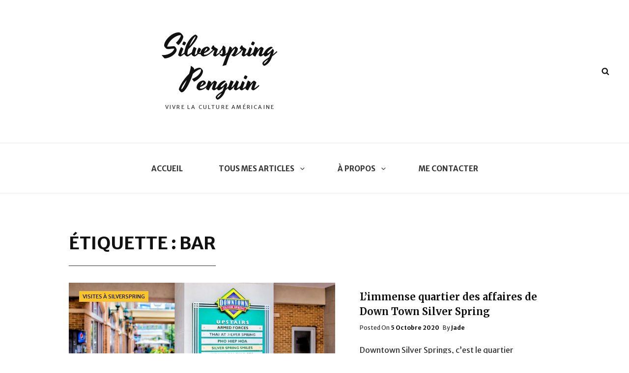

--- FILE ---
content_type: text/css
request_url: http://www.silverspringpenguin.com/wp-content/themes/travelore/style.css?ver=20220419-101527
body_size: 25915
content:
/*
Theme Name: Travelore
Theme URI: https://catchthemes.com/themes/travelore/
Author: Catch Themes
Author URI: https://catchthemes.com/
Description: Travelore is a free multipurpose travel magazine WordPress theme that comes with a beautiful design and impressive functionality to please the most demanding users. The theme has a bunch of relevant widgets and capabilities for anyone who wants to launch a stylish travel blog quickly. Since it is a multipurpose theme, it fits for websites of any kind. A vast range of features has been power-packed into Travelore, making it a perfect theme to go for. It includes a wide range of crucial features like featured content, featured slider,  featured two columns, hero content , news ticker, portfolio, service,  testimonial, top reads, and many more. All of these features make it the best theme for websites of any kind, especially travel blogs and magazines. It is perfect for travel blogs as its poignant layouts put your content front and center showcasing it for the world without distractions and with the utmost elegance. Travelore makes sure your visitors are well engaged and your website displays all the information needed. Download Travelore today! For any technical issue, please post in our support forum at https://catchthemes.com/support/ For more information, check out Theme Instructions at https://catchthemes.com/themes/travelore/#theme-instructions and Demo at https://catchthemes.com/demo/travelore/
Version: 1.1
Requires at least: 5.6
Tested up to: 5.9
Requires PHP: 5.6
License: GNU General Public License v3 or later
License URI: http://www.gnu.org/licenses/gpl-3.0.html
Tags: one-column, two-columns, right-sidebar, flexible-header, custom-background, custom-header, custom-logo,  custom-menu, editor-style, featured-images, featured-image-header, footer-widgets, microformats, post-formats, sticky-post, theme-options, threaded-comments, translation-ready, blog, news, entertainment
Text Domain: travelore

This theme, like WordPress, is licensed under the GPL.
Use it to make something cool, have fun, and share what you've learned with others.
*/
/**
 * Table of Contents
 *
 * 1.0 - Variables
 * 2.0 - Normalize
 * 3.0 - Typography
 * 4.0 - Elements
 * 5.0 - Padding/Margin
 * 6.0 - Forms
 * 7.0 - Navigation
 *   7.1 - Links
 *   7.2 - Menus
 *   7.3 - Post Navigation
 *   7.4 - Breadcrumb
 *   7.5 - Scroll Up
 * 8.0 - Accessibility
 * 9.0 - Alignments
 * 10.0 - Clearings
 * 11.0 - Widgets
 * 12.0 - Content
 *    12.1 - Header
 *    12.2 - Posts and pages
 *    12.3 - Comments
 *    12.4 - Footer
 * 13.0 - Media
 *    13.1 - Captions
 *    13.2 - Galleries
 *    13.3 - Icons
 * 14.0 - Modules
 *    14.1 - Slider
 *    14.2 - Featured Content & Portfolio
 *    14.3 - Hero Content
 *    14.4 - Testimonials
 *    14.5 - Promotional Headline
 *    14.6 - Others
 *    14.7 - Team Content Section
 *	  14.8 - Numbers Section
 *    14.9 - News Ticker
 * 	  14.10 - Header Highlights Section
 *	  14.11 - Travelore Section
 * 15.0 - Media Queries
 *    15.1 - >= 667px
 *    15.2 - >= 768px
 *    15.3 - >= 1024px
 *    15.4 - >= 1200px
 *    15.5 - >= 1366px
 * 16.0 - Colors
 */
/**
* 1.0 - Variables
*/
/**
 * 2.0 - Normalize
 *
 * Normalizing styles have been helped along thanks to the fine work of
 * Nicolas Gallagher and Jonathan Neal http://necolas.github.com/normalize.css/
 */
html {
  font-family: sans-serif;
  -webkit-text-size-adjust: 100%;
  -ms-text-size-adjust: 100%; }

body {
  margin: 0; }

article,
aside,
details,
figcaption,
figure,
footer,
header,
main,
menu,
nav,
section,
summary {
  display: block; }

audio,
canvas,
progress,
video {
  display: inline-block;
  vertical-align: baseline; }

audio:not([controls]) {
  display: none;
  height: 0; }

[hidden],
template {
  display: none; }

a {
  background-color: transparent; }

abbr[title] {
  border-bottom: 1px dotted; }

b,
strong {
  font-weight: 700; }

small {
  font-size: 80%; }

sub,
sup {
  font-size: 75%;
  line-height: 0;
  position: relative;
  vertical-align: baseline; }

sup {
  top: -0.5em; }

sub {
  bottom: -0.25em; }

img {
  border: 0; }

svg:not(:root) {
  overflow: hidden; }

figure {
  margin: 0; }

hr {
  -webkit-box-sizing: content-box;
  -moz-box-sizing: content-box;
  box-sizing: content-box; }

code,
kbd,
pre,
samp {
  font-size: 1em; }

button,
input,
optgroup,
select,
textarea {
  color: inherit;
  font: inherit;
  margin: 0; }

select {
  text-transform: none; }

button {
  overflow: visible; }

button,
input,
select,
textarea {
  max-width: 100%; }

button,
html input[type="button"],
input[type="reset"],
input[type="submit"] {
  -webkit-appearance: button;
  cursor: pointer; }

button[disabled],
html input[disabled] {
  cursor: default;
  opacity: .5; }

button::-moz-focus-inner,
input::-moz-focus-inner {
  border: 0;
  padding: 0; }

input[type="checkbox"],
input[type="radio"] {
  -webkit-box-sizing: border-box;
  -moz-box-sizing: border-box;
  box-sizing: border-box;
  margin-right: 7px;
  padding: 0; }

input[type="date"]::-webkit-inner-spin-button,
input[type="date"]::-webkit-outer-spin-button,
input[type="time"]::-webkit-inner-spin-button,
input[type="time"]::-webkit-outer-spin-button,
input[type="datetime-local"]::-webkit-inner-spin-button,
input[type="datetime-local"]::-webkit-outer-spin-button,
input[type="week"]::-webkit-inner-spin-button,
input[type="week"]::-webkit-outer-spin-button,
input[type="month"]::-webkit-inner-spin-button,
input[type="month"]::-webkit-outer-spin-button,
input[type="number"]::-webkit-inner-spin-button,
input[type="number"]::-webkit-outer-spin-button {
  height: auto; }

input[type="search"] {
  -webkit-appearance: textfield; }

input[type="search"]::-webkit-search-cancel-button,
input[type="search"]::-webkit-search-decoration {
  -webkit-appearance: none; }

fieldset {
  border: 1px solid #eee;
  margin: 0 0 1.75em;
  min-width: inherit;
  padding: 0.875em; }

fieldset > :last-child {
  margin-bottom: 0; }

legend {
  border: 0;
  padding: 0; }

textarea {
  overflow: auto;
  vertical-align: top; }

optgroup {
  font-weight: bold; }

/**
* 3.0 - Typography
*/
body,
button,
input,
select,
textarea {
  font-size: 16px;
  font-size: 1rem;
  font-weight: 400;
  line-height: 1.75; }

body,
button,
input,
select,
textarea,
blockquote em,
blockquote i,
blockquote cite,
.widget-title,
.section-title,
.site-description {
  font-family: "Merriweather Sans", sans-serif; }

h1,
h2,
h3,
h4,
h5,
h6,
blockquote,
.drop-cap:first-letter,
#colophon .widget a,
.widget ul li a {
  font-family: "Merriweather", serif; }

.site-title {
  font-family: "Yesteryear", cursive;
  font-size: 52px;
  font-size: 3.25rem;
  font-weight: 400;
  letter-spacing: -0.025em;
  line-height: 1.21153846154; }

.drop-cap:first-letter {
  font-size: 80px;
  font-size: 5rem; }

.page-title,
.entry-title,
.section-title {
  margin: 0; }

.page-title,
.entry-title,
.sections-layout-2 .section-title {
  font-size: 32px;
  font-size: 2rem;
  line-height: 1.5; }

#feature-slider-section .entry-title {
  font-size: 21px;
  font-size: 1.3125rem;
  line-height: 1.5;
  margin: 0; }

.post-wrapper .entry-title {
  font-size: 20px;
  font-size: 1.25rem;
  line-height: 1.5; }

blockquote,
.featured-content-wrapper .entry-title,
.portfolio-content-wrapper .entry-title,
.service-content-wrapper .entry-title,
.team-content-wrapper .entry-title,
.testimonial-content-wrapper .entry-title,
.post-navigation .nav-title {
  font-size: 18px;
  font-size: 1.125rem; }

.section-title,
.more-link,
.comment-reply-title small a,
.site-description,
.site-header .icon-search,
#testimonial-content-section .entry-meta,
.widget,
.widget .hentry .entry-title,
.header-highlights-content-wrapper .entry-title,
.header-highlights-content-wrapper .two .entry-title {
  font-size: 16px;
  font-size: 1rem; }

.site-navigation a {
  font-size: 15px; }

button,
.button,
input[type="button"],
input[type="reset"],
input[type="submit"],
.woocommerce #respond input#submit,
.woocommerce a.button,
.woocommerce button.button,
.woocommerce input.button,
.more-button,
.sticky-post,
.widget .widget-title,
.woocommerce .woocommerce-breadcrumb,
.author-link {
  font-size: 13px;
  font-size: 0.8125rem; }

.post-navigation .nav-subtitle,
.entry-breadcrumbs {
  font-size: 11px;
  font-size: 0.6875rem;
  line-height: 1.909; }

h1,
h2,
h3,
h4,
h5,
h6 {
  clear: both;
  font-weight: 700;
  margin: 42px 0 21px;
  text-rendering: optimizeLegibility; }

h1:first-child,
h2:first-child,
h3:first-child,
h4:first-child,
h5:first-child,
h6:first-child {
  margin-top: 0; }

h1 {
  font-size: 32px;
  font-size: 2rem;
  line-height: 1.325; }

h2 {
  font-size: 28px;
  font-size: 1.75rem;
  line-height: 1.3611; }

h3 {
  font-size: 24px;
  font-size: 1.5rem;
  line-height: 1.4; }

h4 {
  font-size: 21px;
  font-size: 1.3125rem;
  line-height: 1.4583; }

h5 {
  font-size: 18px;
  font-size: 1.125rem;
  line-height: 1.55; }

h6 {
  font-size: 15px;
  font-size: 0.9375rem;
  line-height: 1.4; }

p {
  margin: 0 0 28px; }

dfn,
cite,
em,
i {
  font-style: italic; }

blockquote:before,
blockquote:after {
  content: "";
  clear: both;
  display: block; }

blockquote {
  line-height: 1.5;
  font-weight: 700;
  font-style: italic;
  margin: 63px 0 42px;
  padding: 63px 35px 42px;
  position: relative;
  text-align: center; }

blockquote:before {
  color: #f7c32e;
  content: "\201D";
  font-family: "Georgia";
  font-size: 60px;
  font-size: 3.75rem;
  font-style: normal;
  font-weight: bold;
  line-height: 1;
  position: absolute;
  left: 50%;
  top: -15px;
  transform: translateX(-50%);
  z-index: 2; }

blockquote:after {
  background-color: #fff;
  -webkit-border-radius: 50%;
  border-radius: 50%;
  width: 80px;
  height: 80px;
  position: absolute;
  left: 50%;
  top: -40px;
  transform: translateX(-50%);
  z-index: 1; }

blockquote p {
  margin-bottom: 1.167em; }

blockquote cite,
blockquote small {
  display: block;
  font-size: 15px;
  font-size: 0.9375rem;
  font-weight: 400; }

blockquote em,
blockquote i,
blockquote cite {
  font-style: normal; }

blockquote > :last-child {
  margin-bottom: 0; }

address {
  font-style: normal;
  margin: 0 0 28px; }

code,
kbd,
tt,
var,
samp,
pre {
  font-family: "Inconsolata", monospace;
  font-style: normal; }

pre {
  font-size: 16px;
  font-size: 1rem;
  line-height: 1.5;
  margin: 0 0 28px;
  max-width: 100%;
  overflow: auto;
  padding: 21px 28px;
  white-space: pre;
  white-space: pre-wrap;
  word-wrap: break-word; }

mark,
ins,
code {
  padding: 0; }

abbr,
acronym {
  border-bottom: 1px dotted #eee;
  cursor: help; }

mark,
ins {
  text-decoration: none; }

big {
  font-size: 125%; }

.section-title {
  font-weight: bold;
  line-height: 1.75;
  text-transform: uppercase;
  text-align: left; }

/**
* 4.0 - Elements
*/
html {
  -webkit-box-sizing: border-box;
  -moz-box-sizing: border-box;
  box-sizing: border-box; }

*,
*:before,
*:after {
  /* Inherit box-sizing to make it easier to change the property for components that leverage other behavior; see http://css-tricks.com/inheriting-box-sizing-probably-slightly-better-best-practice/ */
  -webkit-box-sizing: inherit;
  -moz-box-sizing: inherit;
  box-sizing: inherit; }

hr {
  border: 0;
  height: 1px;
  margin: 0 auto 28px; }

ul,
ol {
  margin: 0 0 28px 21px;
  padding: 0; }

ul {
  list-style: disc; }

ol {
  list-style: decimal; }

li > ul,
li > ol {
  margin-bottom: 0; }

dl {
  margin: 0 0 28px; }

dt {
  font-weight: 500; }

dd {
  margin: 0 28px 21px; }

img {
  height: auto;
  /* Make sure images are scaled correctly. */
  max-width: 100%;
  /* Adhere to container width. */
  vertical-align: middle; }

del {
  opacity: 0.8; }

table,
tr {
  border: 1px solid; }

table {
  border-collapse: collapse;
  border-spacing: 0;
  margin: 0 0 28px;
  table-layout: fixed;
  /* Prevents HTML tables from becoming too wide */
  width: 100%; }

caption {
  font-weight: 500;
  text-align: center; }

th,
td {
  border-width: 0 1px 1px 0; }

th,
td {
  font-weight: normal;
  text-align: left; }

thead th {
  font-weight: 500; }

th a {
  text-decoration: none; }

caption,
th,
td {
  padding: 7px 14px; }

.displaynone {
  display: none; }

.displayblock {
  display: block; }

.drop-cap:first-letter {
  float: left;
  line-height: 0.6;
  margin: 7px 16px 7px -3px; }

/**
* 5.0 - Padding/Margin
*/
.site-header-main {
  padding: 30px; }

.custom-logo {
  margin: 7px auto; }

.site-title,
.site-description {
  margin: 0; }

.custom-header-content {
  padding: 110px 30px; }

.menu-toggle {
  padding: 24px 30px; }

.dropdown-toggle {
  padding: 14px 16px; }

.site-navigation .menu-item-has-children > a {
  margin-right: 50px; }

.site-secondary-menu {
  margin: 14px auto; }

.widget,
.pagination,
.woocommerce-pagination,
.post-navigation,
.posts-navigation,
.site-main #infinite-handle,
.form-allowed-tags {
  margin: 0 0 30px; }

.ct-social-widget {
  margin: 0; }

#colophon .widget {
  margin: 0;
  padding: 21px 30px; }

.widget .widget-title-wrap {
  margin: 0 0 21px; }

.widget .widget-title {
  margin: 0; }

.singular-content-wrap .entry-header,
.archive .page-header,
.error404 .page-header,
.search .page-header,
.woocommerce-products-header {
  margin-bottom: 35px; }

#hero-section .entry-container {
  padding: 35px 30px; }

.custom-header-content .site-header-text {
  margin: 14px 0; }

.custom-header-content .site-header-text .more-link {
  margin-top: 28px; }

.section-heading-wrapper {
  padding: 0 30px 30px; }

#footer-newsletter .section-heading-wrapper,
#footer-newsletter .section-content-wrapper {
  padding: 0 30px 28px; }

.site-content .section-content-wrapper {
  padding: 0; }

.comment-reply-title {
  margin: 0 0 14px; }

.author-avatar,
.comment-form-comment,
.comment-notes,
.comment-awaiting-moderation,
.logged-in-as {
  margin: 0 0 28px; }

.author-info {
  padding: 35px; }

.edit-link {
  margin-top: 21px; }

.section-content-wrapper .post-thumbnail {
  margin: 0; }

.section-content-wrapper .entry-summary,
.section-content-wrapper .entry-content {
  margin: 21px 0 0;
  width: 100%; }

.section-content-wrapper .entry-container > :first-child {
  margin: 0; }

.section-content-wrapper .entry-footer .entry-meta {
  margin: 14px 0 0; }

.taxonomy-description-wrapper {
  margin-top: 14px; }

.content-bottom-widgets {
  padding-top: 30px; }

.section + #footer-instagram,
.site-content + #footer-instagram {
  padding-top: 0; }

.site-content > .wrapper {
  padding: 0 30px; }

.author-info,
.singular-content-wrap .post-thumbnail,
.singular-content-wrap .entry-footer {
  margin: 35px 0; }

.recent-blog-content-wrapper,
.featured-content-wrapper,
.portfolio-content-wrapper,
.service-content-wrapper,
.team-content-wrapper,
.sidebar-advertisement,
.hero-content-wrapper {
  padding: 0 30px; }

.site-main .recent-blog-content-wrapper,
.site-main .featured-content-wrapper,
.site-main .portfolio-content-wrapper,
.site-main .service-content-wrapper,
.site-main .team-content-wrapper,
.site-main .sidebar-advertisement,
.site-main .hero-content-wrapper {
  padding: 0; }

.custom-header-content > :last-child,
.page .singular-content-wrap .hentry > :last-child,
.taxonomy-description-wrapper > :last-child,
.widget-column > :last-child,
.widget > :last-child,
.widget li:last-child,
.widget embed:last-child,
.widget iframe:last-child,
.widget object:last-child,
.widget video:last-child,
#colophon .widget li:last-child {
  margin-bottom: 0; }

.site-main > :last-child {
  margin-bottom: 0; }

#testimonial-content-section .section-content-wrapper:not(.slider-disabled) {
  padding-bottom: 35px; }

.copyright,
.powered {
  padding: 7px 0; }

.site-navigation {
  margin: 0; }

.site-primary-menu {
  padding: 15px 0; }

.site-footer-menu {
  margin: 0 -30px 35px; }

.header-top-bar .top-main-wrapper {
  margin: 0 auto 35px; }

.posts-navigation div + div,
.post-navigation div + div {
  margin-top: 28px; }

.wp-caption .wp-caption-text {
  padding: 14px 21px; }

button,
.button,
input[type="button"],
input[type="reset"],
input[type="submit"],
.woocommerce #respond input#submit,
.woocommerce a.button,
.woocommerce button.button,
.woocommerce input.button,
.author-link {
  padding: 10px 15px; }

input[type="date"],
input[type="time"],
input[type="datetime-local"],
input[type="week"],
input[type="month"],
input[type="text"],
input[type="email"],
input[type="url"],
input[type="password"],
input[type="search"],
input[type="tel"],
input[type="number"],
textarea {
  padding: 18px 16px; }

.comment-form label {
  margin-bottom: 7px; }

.menu-toggle .icon,
.contact-details .icon,
.entry-meta .icon {
  margin-right: 7px; }

.entry-meta {
  margin: 7px 0; }

.infinity-end .site-main .hentry:last-of-type .post-wrapper {
  margin: 0; }

.post-wrapper .more-link {
  margin-top: 28px; }

.site-footer .footer-widget-area {
  padding: 21px 0; }

#botw-section .botw-wrapper,
#most-viewed-section .most-viewed-wrapper {
  padding: 0 30px; }

.site-content #botw-section .featured-section-headline,
.site-content #most-viewed-section .featured-section-headline {
  padding: 0; }

.two-columns-content-wrapper {
  padding: 0; }

.travelore-trending-section .section-heading-wrapper {
  padding-bottom: 15px; }

.home #header-navigation-area + .section {
  margin-top: 30px; }

#travelore-featured-two-columns-section .section-content-wrapper article:first-child .entry-container {
  margin: 0; }

.featured-content-wrapper .post-thumbnail,
#portfolio-content-section .post-thumbnail,
#service-content-section .post-thumbnail,
.team-content-wrapper .post-thumbnail,
#travelore-scrolling-section .post-thumbnail,
#travelore-two-columns-section .section-content-wrapper article:first-child .post-thumbnail,
#travelore-featured-two-columns-section .section-content-wrapper .post-thumbnail,
#travelore-featured-two-columns-section .section-content-wrapper article:first-child .post-thumbnail,
#travelore-trending-section .section-content-wrapper article:first-child .post-thumbnail,
.archive-posts-wrapper .section-content-wrapper .post-thumbnail {
  margin-bottom: 21px; }

.travelore-tabbed-cats.tabs .tabs-nav {
  margin-bottom: 21px; }

.header-highlights-content-wrapper {
  padding: 0 30px; }

/**
* 6.0 - Forms
*/
input {
  line-height: normal; }

button,
button[disabled]:hover,
button[disabled]:focus,
.button,
input[type="button"],
input[type="button"][disabled]:hover,
input[type="button"][disabled]:focus,
input[type="reset"],
input[type="reset"][disabled]:hover,
input[type="reset"][disabled]:focus,
input[type="submit"],
input[type="submit"][disabled]:hover,
input[type="submit"][disabled]:focus,
.woocommerce div.product form.cart .button,
.woocommerce #respond input#submit,
.woocommerce a.button,
.woocommerce button.button,
.woocommerce input.button,
.author-link {
  -webkit-border-radius: 24px;
  border-radius: 24px;
  border: none;
  display: inline-block;
  font-weight: 600;
  line-height: 1.615384615384615;
  letter-spacing: 0.1em;
  padding: 14px 35px;
  text-decoration: none;
  text-transform: uppercase;
  -moz-transition: all 0.2s ease-in-out;
  -webkit-transition: all 0.2s ease-in-out;
  transition: all 0.2s ease-in-out; }

input[type="date"],
input[type="time"],
input[type="datetime-local"],
input[type="week"],
input[type="month"],
input[type="text"],
input[type="email"],
input[type="url"],
input[type="password"],
input[type="search"],
input[type="tel"],
input[type="number"],
textarea {
  border: 1px solid;
  border-radius: 8px;
  font-size: 14px;
  font-size: 0.875rem;
  margin-top: 7px;
  width: 100%; }

input[type="date"]:focus,
input[type="time"]:focus,
input[type="datetime-local"]:focus,
input[type="week"]:focus,
input[type="month"]:focus,
input[type="text"]:focus,
input[type="email"]:focus,
input[type="url"]:focus,
input[type="password"]:focus,
input[type="search"]:focus,
input[type="tel"]:focus,
input[type="number"]:focus,
textarea:focus {
  outline: 0; }

.post-password-form {
  margin-bottom: 28px; }

.post-password-form label {
  display: block;
  font-size: 13px;
  font-size: 0.8125rem;
  font-weight: 600;
  margin-bottom: 28px;
  text-transform: uppercase; }

.post-password-form input[type="password"] {
  margin-top: 7px; }

.post-password-form > :last-child {
  margin-bottom: 0; }

.search-form {
  position: relative; }

input[type="search"].search-field {
  -webkit-appearance: none;
  margin: 0;
  padding-right: 42px;
  width: 100%; }

.site-header input[type="search"].search-field {
  font-style: italic; }

.transparent-site-header .site-header input[type="search"].search-field {
  background-color: transparent; }

.search-submit {
  border: none;
  border-radius: 0;
  bottom: 0;
  overflow: hidden;
  padding: 0;
  position: absolute;
  right: 0;
  top: 0;
  width: 42px; }

.form-submit {
  text-align: right; }

.ewnewsletter .ew-newsletter-wrap input[type="email"] {
  border-top-right-radius: 0;
  border-bottom-right-radius: 0;
  margin: 20px 0; }

.ewnewsletter .ew-newsletter-wrap input[type="submit"],
.search-submit {
  border-radius: 8px;
  border-top-left-radius: 0;
  border-bottom-left-radius: 0;
  font-family: "FontAwesome"; }

/**
* 7.0 - Navigation
*/
/**
 * 6.1 - Links
 */
a {
  text-decoration: none;
  -moz-transition: all 0.2s ease-in-out;
  -webkit-transition: all 0.2s ease-in-out;
  transition: all 0.2s ease-in-out; }

a:focus {
  outline: thin dotted; }

a:hover,
a:active {
  outline: 0; }

/**
* 7.2 - Menus
*/
#header-navigation-area {
  text-align: center;
  border-top: 1px solid;
  border-bottom: 1px solid; }

.site-secondary-menu {
  -webkit-flex: 0 1 100%;
  -ms-flex: 0 1 100%;
  flex: 0 1 100%; }

.main-navigation {
  display: block; }

.site-primary-menu {
  border-top: 1px solid; }

.site-header-top-main,
.site-primary-menu,
.site-secondary-menu,
.site-footer-menu,
.disable-in-mobile {
  display: none; }

.site-header-top-main.toggled-on,
.site-primary-menu.toggled-on,
.site-secondary-menu.toggled-on .social-navigation,
.site-primary-menu.toggled-on .search-social-container,
.site-header-top-main.toggled-on .search-social-container,
.site-secondary-menu.toggled-on .search-social-container,
.site-secondary-menu.toggled-on,
.site-footer-menu.toggled-on {
  display: block; }

.site-header-top-main.toggled-on {
  clear: both; }

.header-top-bar {
  border-bottom: 1px solid; }

.secondary-search-wrapper,
.header-top-bar .wrapper {
  position: relative; }

.site-navigation ul,
.header-top-left ul {
  list-style: none;
  margin: 0; }

.site-navigation li,
.header-top-bar .contact-details li,
.menu-social-container {
  border-bottom: menu;
  display: block;
  position: relative; }

.site-navigation a {
  display: block;
  font-weight: bold;
  line-height: 1.86666666667;
  outline-offset: -1px;
  text-align: left;
  text-decoration: none;
  text-transform: uppercase; }

.primary-menu-default .site-navigation ul ul a:hover {
  border-top: none; }

.site-navigation .primary-menu li.home-icon .icon {
  display: inline-block;
  height: 18px;
  width: 18px; }

.header-top-bar .contact-details li.date {
  font-weight: 600;
  text-transform: uppercase; }

.site-navigation a,
.header-top-bar .contact-details li {
  padding: 12px 30px; }

.site-navigation .secondary-menu a {
  padding-left: 0;
  padding-right: 0; }

.site-header .social-navigation ul {
  padding: 0 0 14px 0;
  text-align: center; }

.site-navigation .current-menu-item > a,
.site-navigation .current-menu-ancestor > a {
  font-weight: 600; }

.site-navigation ul ul {
  display: none; }

.site-navigation ul ul a {
  border-top: none;
  font-weight: 500;
  line-height: 1.5;
  text-transform: capitalize; }

.site-navigation li.menu-item-has-children ul a {
  padding: 12px 30px; }

.site-navigation li.menu-item-has-children ul ul a {
  padding-left: 50px; }

.no-js .site-navigation ul ul {
  display: block; }

.site-navigation ul.toggled-on {
  display: block; }

.site-navigation ul.toggled-on li:last-child {
  border-bottom: none; }

.dropdown-toggle {
  background-color: transparent;
  border: none;
  border-radius: 0;
  line-height: 1;
  font-size: 18px;
  font-size: 1.125rem;
  position: absolute;
  right: 0;
  text-transform: none;
  top: 0; }

#site-generator .dropdown-toggle {
  display: none; }

.dropdown-toggle:hover,
.dropdown-toggle:focus {
  background-color: transparent; }

.dropdown-toggle:focus {
  outline: thin dotted;
  outline-offset: -1px; }

.dropdown-toggle:focus:after {
  border-color: transparent; }

.dropdown-toggle.toggled-on .icon {
  -ms-transform: rotate(-180deg);
  /* IE 9 */
  -webkit-transform: rotate(-180deg);
  /* Chrome, Safari, Opera */
  transform: rotate(-180deg); }

.site-navigation .menu-item-has-children > a > .icon,
.site-navigation .page_item_has_children > a > .icon,
.site-navigation ul a > .icon {
  display: none; }

.social-navigation {
  font-size: 16px;
  font-size: 1rem;
  padding: 0; }

.ctsocialwidget ul,
.social-navigation ul {
  list-style: none;
  margin: 0;
  padding: 0 23px;
  text-align: left; }

#social-footer-navigation.social-navigation ul {
  text-align: center; }

.social-navigation li,
.ctsocialwidget li {
  display: inline-block;
  margin: 2px 3px; }

.social-navigation a,
.ctsocialwidget a {
  background-color: transparent;
  -webkit-border-radius: 0;
  border-radius: 0;
  display: inline-block;
  line-height: 1.5;
  padding: 7px; }

.sidebar .social-navigation a,
.sidebar .ctsocialwidget a {
  height: 30px;
  line-height: 1.2;
  width: 30px; }

.social-navigation .icon {
  height: 16px;
  width: 16px;
  vertical-align: middle; }

#site-generator .site-footer-menu a[href*="wordpress.com"]:hover,
.social-navigation a[href*="wordpress.com"]:hover,
.ctsocialwidget a[href*="wordpress.org"]:hover {
  color: #1b8be0; }

#site-generator .site-footer-menu a[href*="facebook.com"]:hover,
.social-navigation a[href*="facebook.com"]:hover,
.ctsocialwidget a[href*="facebook.com"]:hover {
  color: #3a56a0; }

#site-generator .site-footer-menu a[href*="twitter.com"]:hover,
.social-navigation a[href*="twitter.com"]:hover,
.ctsocialwidget a[href*="twitter.com"]:hover {
  color: #1aa9e3; }

#site-generator .site-footer-menu a[href*="plus.google.com"]:hover,
.social-navigation a[href*="plus.google.com"]:hover,
.ctsocialwidget a[href*="plus.google.com"]:hover {
  color: #e04a31; }

#site-generator .site-footer-menu a[href$="/feed/"]:hover,
.social-navigation a[href$="/feed/"]:hover,
.ctsocialwidget a[href*="/feed/"]:hover {
  color: #dc622c; }

#site-generator .site-footer-menu a[href*="github.com"]:hover,
.social-navigation a[href*="github.com"]:hover,
.ctsocialwidget a[href*="github.com"]:hover {
  color: #4183c4; }

#site-generator .site-footer-menu a[href*="linkedin.com"]:hover,
.social-navigation a[href*="linkedin.com"]:hover,
.ctsocialwidget a[href*="linkedin.com"]:hover {
  color: #007bb6; }

#site-generator .site-footer-menu a[href*="pinterest.com"]:hover,
.social-navigation a[href*="pinterest.com"]:hover,
.ctsocialwidget a[href*="pinterest.com"]:hover {
  color: #cb2027; }

#site-generator .site-footer-menu a[href*="flickr.com"]:hover,
.social-navigation a[href*="flickr.com"]:hover,
.ctsocialwidget a[href*="flickr.com"]:hover {
  color: #ff0084; }

#site-generator .site-footer-menu a[href*="vimeo.com"]:hover,
.social-navigation a[href*="vimeo.com"]:hover,
.ctsocialwidget a[href*="vimeo.com"]:hover {
  color: #aad450; }

#site-generator .site-footer-menu a[href*="youtube.com"]:hover,
.social-navigation a[href*="youtube.com"]:hover,
.ctsocialwidget a[href*="youtube.com"]:hover {
  color: #bb0000; }

#site-generator .site-footer-menu a[href*="tumblr.com"]:hover,
.social-navigation a[href*="tumblr.com"]:hover,
.ctsocialwidget a[href*="tumblr.com"]:hover {
  color: #32506d; }

#site-generator .site-footer-menu a[href*="instagram.com"]:hover,
.social-navigation a[href*="instagram.com"]:hover,
.ctsocialwidget a[href*="instagram.com"]:hover {
  color: #517fa4; }

#site-generator .site-footer-menu a[href*="codepen.io"]:hover,
.social-navigation a[href*="codepen.io"]:hover,
.ctsocialwidget a[href*="codepen.io"]:hover {
  color: #000; }

#site-generator .site-footer-menu a[href*="path.com"]:hover,
.social-navigation a[href*="path.com"]:hover,
.ctsocialwidget a[href*="path.com"]:hover {
  color: #ff442c; }

#site-generator .site-footer-menu a[href*="dribbble.com"]:hover,
.social-navigation a[href*="dribbble.com"]:hover,
.ctsocialwidget a[href*="dribbble.com"]:hover {
  color: #ea4c89; }

#site-generator .site-footer-menu a[href*="skype.com"]:hover,
.social-navigation a[href*="skype.com"]:hover,
.ctsocialwidget a[href*="skype.com"]:hover {
  color: #12a5f4; }

#site-generator .site-footer-menu a[href*="digg.com"]:hover,
.social-navigation a[href*="digg.com"]:hover,
.ctsocialwidget a[href*="digg.com"]:hover {
  color: #12a5f4; }

#site-generator .site-footer-menu a[href*="reddit.com"]:hover,
.social-navigation a[href*="reddit.com"]:hover,
.ctsocialwidget a[href*="reddit.com"]:hover {
  color: #ff4500; }

#site-generator .site-footer-menu a[href*="stumbleupon.com"]:hover,
.social-navigation a[href*="stumbleupon.com"]:hover,
.ctsocialwidget a[href*="stumbleupon.com"]:hover {
  color: #eb4924; }

#site-generator .site-footer-menu a[href*="getpocket.com"]:hover,
.social-navigation a[href*="getpocket.com"]:hover,
.ctsocialwidget a[href*="getpocket.com"]:hover {
  color: #f13753; }

#site-generator .site-footer-menu a[href*="dropbox.com"]:hover,
.social-navigation a[href*="dropbox.com"]:hover,
.ctsocialwidget a[href*="dropbox.com"]:hover {
  color: #2281cf; }

#site-generator .site-footer-menu a[href*="spotify.com"]:hover,
.social-navigation a[href*="spotify.com"]:hover,
.ctsocialwidget a[href*="spotify.com"]:hover {
  color: #81b900; }

#site-generator .site-footer-menu a[href*="foursquare.com"]:hover,
.social-navigation a[href*="foursquare.com"]:hover,
.ctsocialwidget a[href*="foursquare.com"]:hover {
  color: #f94877; }

#site-generator .site-footer-menu a[href*="twitch.tv"]:hover,
.social-navigation a[href*="twitch.tv"]:hover,
.ctsocialwidget a[href*="twitch.tv"]:hover {
  color: #6441a5; }

#site-generator .site-footer-menu a[href*="mailto:"]:hover,
.social-navigation a[href*="mailto:"]:hover,
.ctsocialwidget a[href*="mailto:"]:hover {
  color: #1d62f0; }

#site-generator .site-footer-menu a[href*="vk.com"]:hover,
.social-navigation a[href*="vk.com"]:hover,
.ctsocialwidget a[href*="vk.com"]:hover {
  color: #6383a8; }

#site-generator .site-footer-menu a[href*="xing.com"]:hover,
.social-navigation a[href*="xing.com"]:hover,
.ctsocialwidget a[href*="xing.com"]:hover {
  color: #1a7576; }

.post-navigation {
  border-top: 1px solid;
  border-bottom: 1px solid;
  clear: both;
  padding: 30px 0; }

.post-navigation a {
  display: block;
  text-decoration: none; }

.post-navigation span {
  display: block; }

.post-navigation .nav-subtitle {
  letter-spacing: 1.25px;
  margin-bottom: 7px;
  text-transform: uppercase; }

.post-navigation .nav-title {
  display: inline;
  font-weight: 700;
  text-rendering: optimizeLegibility; }

.image-navigation,
.comment-navigation {
  border-bottom: 1px solid;
  border-top: 1px solid;
  font-size: 13px;
  font-size: 0.8125rem;
  line-height: 1.6153846154;
  margin: 0 7.6923% 2.1538461538em;
  padding: 1.0769230769em 0; }

.comment-navigation {
  margin-right: 0;
  margin-left: 0; }

.comments-title + .comment-navigation {
  border-bottom: 0;
  margin-bottom: 0; }

.image-navigation .nav-previous:not(:empty),
.image-navigation .nav-next:not(:empty),
.comment-navigation .nav-previous:not(:empty),
.comment-navigation .nav-next:not(:empty) {
  display: inline-block; }

.image-navigation .nav-previous:not(:empty) + .nav-next:not(:empty):before,
.comment-navigation .nav-previous:not(:empty) + .nav-next:not(:empty):before {
  content: "\002f";
  display: inline-block;
  opacity: 0.7;
  padding: 0 0.538461538em; }

#search-toggle-top {
  display: none; }

.social-header-right-enabled.header-right-disabled .site-branding {
  margin: 14px auto;
  text-align: center; }

/* Animation for Menu */
@keyframes fadein {
  from {
    opacity: 0; }
  to {
    opacity: 1; } }
@-moz-keyframes fadein {
  /* Firefox */
  from {
    opacity: 0; }
  to {
    opacity: 1; } }
@-webkit-keyframes fadein {
  /* Safari and Chrome */
  from {
    opacity: 0; }
  to {
    opacity: 1; } }
@-o-keyframes fadein {
  /* Opera */
  from {
    opacity: 0; }
  to {
    opacity: 1; } }
/* Fadeout For Menu */
@keyframes fadeout {
  from {
    opacity: 0; }
  to {
    opacity: 1; } }
@-moz-keyframes fadeout {
  /* Firefox */
  from {
    opacity: 0; }
  to {
    opacity: 1; } }
@-webkit-keyframes fadeout {
  /* Safari and Chrome */
  from {
    opacity: 0; }
  to {
    opacity: 1; } }
@-o-keyframes fadeout {
  /* Opera */
  from {
    opacity: 0; }
  to {
    opacity: 1; } }
.site-overlay {
  display: none; }

.menu-is-open .site-overlay {
  display: block;
  background-color: rgba(0, 0, 0, 0.4);
  height: 100%;
  width: 100%;
  position: absolute;
  z-index: 99; }

/**
* 7.3 - Post Navigation
*/
.posts-navigation {
  clear: both;
  text-align: center; }

.pagination,
.woocommerce-pagination {
  clear: both;
  font-size: 13px;
  font-size: 0.8125rem; }

.posts-navigation a,
.site-main #infinite-handle span,
.header-media .more-link .more-button,
#feature-slider-section .more-link span,
#promotion-section .more-link .more-button,
#botw-section .more-button,
#most-viewed-section .more-button {
  border: none;
  -webkit-border-radius: 24px;
  border-radius: 24px;
  display: inline-block;
  font-size: 13px;
  font-size: 0.8125rem;
  font-weight: 600;
  padding: 14px 35px;
  line-height: 1.615384615384615;
  letter-spacing: 0.1em;
  text-decoration: none;
  text-transform: uppercase;
  -moz-transition: all 0.2s ease-in-out;
  -webkit-transition: all 0.2s ease-in-out;
  transition: all 0.2s ease-in-out; }

.pagination .page-numbers {
  -webkit-border-radius: 0;
  border-radius: 0;
  display: inline-block;
  font-size: 13px;
  font-size: 0.8125rem;
  font-weight: 400;
  padding: 5px 13px;
  line-height: 1.538461538461538;
  letter-spacing: 0.1em;
  text-decoration: none;
  text-transform: capitalize; }

.infinite-loader {
  clear: both;
  padding: 0 0 35px; }

#ctis-loading img {
  width: 35px; }

.site-main #infinite-handle {
  clear: both;
  text-align: center; }

.infinite-scroll .woocommerce-pagination {
  display: none; }

.post-navigation a i.fal {
  font-family: "FontAwesome";
  font-style: normal;
  font-size: 30px; }

.post-navigation a i.fa-angle-left {
  float: left;
  margin: 0 20px 0 0; }

.post-navigation a i.fa-angle-right {
  float: right;
  margin: 0 0 0 20px; }

.tags-links-label {
  display: none; }

/**
* 7.4 - Breadcrumb
*/
.breadcrumb-area {
  overflow: hidden;
  position: relative;
  width: 100%;
  z-index: 2; }

.entry-breadcrumbs,
.woocommerce .woocommerce-breadcrumb {
  margin: 0;
  padding: 24px 30px; }

.entry-breadcrumbs a,
.woocommerce .woocommerce-breadcrumb a {
  margin-right: 20px;
  position: relative;
  text-decoration: none; }

.entry-breadcrumbs a:after,
.woocommerce .woocommerce-breadcrumb a:after {
  border-top: 4px solid transparent;
  border-bottom: 4px solid transparent;
  border-left: 4px solid;
  content: '';
  display: block;
  margin-top: -3.5px;
  position: absolute;
  right: -12px;
  top: 50%; }

.catch-breadcrumb .sep {
  padding: 10px; }

.catch-breadcrumb.center .entry-breadcrumbs, .catch-breadcrumb.center .woocommerce-breadcrumb {
  font-weight: 100; }

/**
* 7.5 - Scroll Up
*/
#scrollup {
  border: none;
  cursor: pointer;
  display: none;
  outline: none;
  padding: 7px;
  position: fixed;
  bottom: 20px;
  right: 20px;
  text-decoration: none;
  width: 40px;
  height: 40px;
  z-index: 9999; }

#scrollup:hover,
#scrollup:focus {
  text-decoration: none; }

#scrollup .icon {
  font-size: 28px;
  font-size: 1.75rem;
  width: 26px;
  top: 0;
  -webkit-transform: rotate(180deg);
  -ms-transform: rotate(180deg);
  transform: rotate(180deg); }

/**
* 8.0 - Accessibility
*/
/* Text meant only for screen readers */
.says,
.screen-reader-text {
  clip: rect(1px, 1px, 1px, 1px);
  height: 1px;
  overflow: hidden;
  position: absolute !important;
  width: 1px;
  /* many screen reader and browser combinations announce broken words as they would appear visually */
  word-wrap: normal !important; }

/* must have higher specificity than alternative color schemes inline styles */
.site .skip-link {
  display: block;
  font-size: 14px;
  font-weight: 700;
  left: -9999em;
  outline: none;
  padding: 15px 23px 14px;
  text-decoration: none;
  text-transform: none;
  top: -9999em; }

.site .skip-link:focus {
  clip: auto;
  height: auto;
  left: 6px;
  top: 7px;
  width: auto;
  z-index: 100000; }

/**
* 9.0 - Alignments
*/
.alignleft {
  float: left;
  margin: 7px 28px 28px 0; }

.alignright {
  float: right;
  margin: 7px 0 28px 28px; }

.aligncenter {
  clear: both;
  display: block;
  margin: 0 auto 28px; }

/**
* 10.0 - Clearings
*/
.author-info:before,
.author-info:after,
.content-wrapper:before,
.content-wrapper:after,
#promotion-section .hentry:before,
#promotion-section .hentry:after,
.clear:before,
.clear:after,
.header-top-bar:before,
.header-top-bar:after,
.site-header-top-main:before,
.site-header-top-main:after,
#hero-section:before,
#hero-section:after,
.featured-content-wrapper:before,
.featured-content-wrapper:after,
.portfolio-content-wrapper:before,
.portfolio-content-wrapper:after,
.service-content-wrapper:before,
.service-content-wrapper:after,
.team-content-wrapper:before,
.team-content-wrapper:after,
.testimonial-content-wrapper:before,
.testimonial-content-wrapper:after,
.entry-content:before,
.entry-content:after,
.entry-summary:before,
.entry-summary:after,
.comment-content:before,
.comment-content:after,
.site-content:before,
.site-content:after,
.site-main > article:before,
.site-main > article:after,
.comment-navigation:before,
.comment-navigation:after,
.post-navigation:before,
.post-navigation:after,
.pagination:before,
.pagination:after,
.primary-menu:before,
.primary-menu:after,
.social-links-menu:before,
.social-links-menu:after,
.widget:before,
.widget:after,
.textwidget:before,
.textwidget:after,
.content-bottom-widgets:before,
.content-bottom-widgets:after,
#secondary:before,
#secondary:after,
#tertiary:before,
#tertiary:after,
#tertiary .wrapper:before,
#tertiary .wrapper:after,
#footer-newsletter .wrapper:before,
#footer-newsletter .wrapper:after,
#footer-newsletter .widget-inner:before,
#footer-newsletter .widget-inner:after,
#botw-section .botw-wrapper:before,
#botw-section .botw-wrapper:after,
#most-viewed-section .most-viewed-wrapper:before,
#most-viewed-section .most-viewed-wrapper:after,
.singular-content-wrap:before,
.singular-content-wrap:after {
  content: "";
  display: table; }

.author-info:after,
.content-wrapper:after,
#promotion-section .hentry:after,
.clear:after,
.header-top-bar:after,
.site-header-top-main:after,
#hero-section:after,
.featured-content-wrapper:after,
.portfolio-content-wrapper:after,
.service-content-wrapper:after,
.team-content-wrapper:after,
.testimonial-content-wrapper:after,
blockquote:after,
.entry-content:after,
.entry-summary:after,
.comment-content:after,
.site-content:after,
.site-main > article:after,
.comment-navigation:before,
.comment-navigation:after,
.post-navigation:after,
.pagination:after,
.primary-menu:after,
.social-links-menu:after,
.widget:after,
.textwidget:after,
.content-bottom-widgets:after,
#secondary:after,
#tertiary:after,
#tertiary .wrapper:after,
#footer-newsletter .wrapper:after,
#footer-newsletter .widget-inner:after,
#botw-section .botw-wrapper:after,
#most-viewed-section .most-viewed-wrapper:after,
.singular-content-wrap:after {
  clear: both; }

/**
* 11.0 - Widgets
*/
.widget .hentry {
  float: left;
  padding-bottom: 14px;
  margin-bottom: 14px;
  width: 100%; }

.widget .hentry:last-child {
  border-bottom: 0;
  padding: 0;
  margin: 0; }

.widget .widget-title-wrap {
  border-bottom: 1px solid; }

.widget .widget-title {
  font-weight: 600;
  letter-spacing: 0;
  line-height: 1.615384615384615;
  text-transform: uppercase;
  width: max-content; }

.widget .widget-title:after {
  border-bottom: 1px solid;
  content: "";
  display: block;
  margin-bottom: -1px;
  padding-bottom: 14px; }

.widget ul li a {
  font-weight: 500; }

.widget .widget-title:empty {
  margin-bottom: 0; }

.widget .hentry .entry-title {
  font-weight: 500;
  margin: 0 0 7px; }

.widget-area ul,
.widget-area ol {
  list-style: none;
  margin-left: 0; }

.widget-area li {
  line-height: 2;
  padding-bottom: 10px; }

.widget-title a {
  text-decoration: none; }

.widget-area .social-navigation ul,
.widget-area .ctsocialwidget ul {
  margin: 0 -7px;
  text-align: left; }

.widget-area .social-navigation .menu-social-container {
  border: none;
  margin: -14px 0 -7px; }

.widget_categories ul,
.widget_archive ul {
  margin-left: 0;
  text-align: right; }

.widget_categories li,
.widget_archive li {
  display: block;
  height: 1%;
  overflow: hidden; }

.widget_categories ul a,
.widget_archive ul a {
  float: left; }

.sidebar .widget_archive ul a:before,
.sidebar .widget_categories ul a:before {
  display: inline-block;
  margin-right: 7px; }

/* Calendar widget */
.widget.widget_calendar table {
  margin: 0; }

.widget_calendar td,
.widget_calendar th {
  line-height: 3;
  padding: 0;
  text-align: center; }

.widget_calendar tbody a {
  display: block; }

/* Recent Posts widget */
.widget-area .gallery {
  margin: 0; }

.widget_recent_entries .post-date {
  display: block;
  font-size: 13px;
  font-size: 0.8125rem;
  line-height: 1.615384615;
  margin-bottom: 7px; }

.widget_recent_entries li:last-child .post-date {
  margin-bottom: 0; }

/* RSS widget */
.widget_rss .rsswidget img {
  margin-top: -0.375em; }

.widget_rss .rss-date,
.widget_rss cite {
  display: block;
  font-size: 13px;
  font-size: 0.8125rem;
  font-style: normal;
  line-height: 1.615384615;
  margin: 7px 0 14px; }

.widget_rss .rssSummary:last-child {
  margin-bottom: 28px; }

.widget_rss li:last-child :last-child {
  margin-bottom: 0; }

/* Tag Cloud widget */
.tagcloud a,
.widget-area .essential-widgets .tagcloud a {
  border: 1px solid;
  display: inline-block;
  font-size: 12px;
  line-height: 1;
  margin: 0 10px 10px 0;
  padding: 10px 15px; }

.tagcloud a:hover,
.tagcloud a:focus {
  outline: 0; }

#secondary .widget {
  clear: both;
  display: block;
  padding: 0; }

/* EW Newsletter */
.widget.ewnewsletter {
  text-align: left; }

.widget.ew-newsletter .hentry {
  border: none;
  margin: 0;
  padding: 0; }

.widget.ewnewsletter .widget-inner-wrap {
  padding: 30px; }

.widget.ewnewsletter .widget-title {
  font-size: 20px;
  font-size: 1.25rem;
  margin: 0 0 14px;
  padding: 0;
  text-transform: capitalize; }

.widget.ewnewsletter .widget-title:after {
  border-bottom: none; }

/* Tabbed Recent Popular */
#secondary .widget.ew-tabbed-recent-popular {
  padding: 0; }

.ew-tabbed-recent-popular .ui-tabs .ui-tabs-nav li {
  border: 1px solid; }

.ew-tabbed-recent-popular .ui-tabs .ui-tabs-nav li.ui-tabs-active {
  border: none; }

.ew-tabbed-recent-popular .ui-tabs .ui-tabs-panel {
  border: none;
  padding: 30px; }

.ew-tabbed-recent-popular .ui-tabs .ui-tabs-nav li a {
  font-weight: 600;
  font-size: 13px;
  font-size: 0.8125rem;
  line-height: 1.615384615384615;
  outline: 0;
  padding: 14px 21px;
  text-align: center;
  text-transform: uppercase; }

.ew-tabbed-recent-popular .ui-tabs .ui-tabs-nav li.ui-tabs-active {
  border-top: 2px solid; }

.ew-tabbed-recent-popular .ui-widget {
  font-family: 'merriweather', sans-serif; }

/* Essential Widgets */
.essential-widgets .entry-meta {
  margin: 7px 0 0; }

.essential-widgets .excerpt,
.essential-widgets .entry-content,
.essential-widgets .entry-summary {
  padding: 0;
  margin: 14px 0; }

.essential-widgets .more-link {
  margin: 14px 0 0; }

.ewfeaturedpostpageimage .left .featured-image,
.ewfeaturedpostpageimage .right .featured-image,
.ewfeaturedpostpageimage .left .entry-container,
.ewfeaturedpostpageimage .right .entry-container {
  margin: 0; }

.ewtabbedrecentpopular .left .featured-image,
.ewtabbedrecentpopular .right .featured-image,
.ewtabbedrecentpopular .left .entry-container,
.ewtabbedrecentpopular .right .entry-container {
  margin: 0; }

.footer-newsletter .widget .widget-title-wrap {
  border: none; }

.footer-newsletter .widget .widget-title-wrap .widget-title {
  margin: 0 auto; }

.sidebar.widget-area .ew-newsletter-wrap form {
  display: block; }

.sidebar.widget-area .ew-newsletter-wrap input[type=email] {
  border-top-right-radius: 8px;
  border-bottom-right-radius: 8px;
  margin: 0;
  margin-bottom: 15px; }

.sidebar.widget-area .ew-newsletter-wrap #subbutton {
  border-top-left-radius: 8px;
  border-bottom-left-radius: 8px;
  margin: 0;
  margin-bottom: 15px; }

.footer-newsletter .taxonomy-description-wrapper {
  text-align: center; }

/**
* 12.0 - Content
*/
#page {
  -webkit-box-shadow: 0 2px 3px 1px rgba(0, 0, 0, 0.05);
  -moz-box-shadow: 0 2px 3px 1px rgba(0, 0, 0, 0.05);
  box-shadow: 0 2px 3px 1px rgba(0, 0, 0, 0.05);
  margin: 0 auto;
  overflow-x: hidden;
  position: relative; }

.boxed-layout #page {
  max-width: 1560px; }

.wrapper,
#promotion-section .wrapper {
  margin: 0 auto;
  max-width: 1610px;
  width: 100%; }

#content .wrapper:after {
  content: "";
  display: table;
  clear: both; }

.page-template-no-sidebar #content .wrapper {
  max-width: 1040px; }

#promotion-section .wrapper,
#footer-instagram .wrapper,
#footer-newsletter .wrapper {
  max-width: 100%; }

.recent-blog-section .wrapper {
  max-width: 1560px; }

.site-content {
  overflow: hidden;
  position: relative;
  word-wrap: break-word;
  z-index: 2; }

/* Do not show the outline on the skip link target. */
#content[tabindex="-1"]:focus {
  outline: 0; }

/**
 * 12.1 - Header
 */
.header-top-left,
.site-navigation .top-menu a {
  font-size: 12px;
  font-size: 0.75rem;
  font-weight: 400;
  line-height: 1.5;
  text-transform: unset; }

.header-top-bar > .header-top-right.top-without-menu {
  display: none; }

.site-branding {
  /* Avoid overflowing wide custom logo in small screens in Firefox and IEs */
  max-width: 100%;
  min-width: 0;
  text-align: center;
  width: 100%; }

.header-right .site-secondary-menu {
  text-align: right; }

.custom-logo {
  display: block;
  max-width: 180px; }

.site-description {
  font-size: 11px;
  font-size: 0.6875rem;
  letter-spacing: 0.2em;
  line-height: 1.909;
  margin-top: 7px;
  text-transform: uppercase; }

.site-title a {
  text-decoration: none; }

.menu-toggle {
  background-color: transparent;
  border: none;
  display: block;
  font-size: 16px;
  font-size: 1rem;
  font-weight: 400;
  line-height: 1;
  margin: 0 auto; }

.menu-search-toggle,
.menu-search-top-toggle .search-label {
  display: none; }

#menu-toggle-secondary {
  margin: 0 auto -14px; }

#menu-toggle-footer {
  margin: -7px auto 0; }

.header-right-disabled .site-secondary-menu {
  display: block;
  margin: 0; }

.header-right-disabled .site-secondary-menu .social-navigation {
  display: block; }

.header-right-disabled .site-secondary-menu .social-navigation ul {
  padding: 0; }

.no-js .menu-toggle {
  display: none; }

.menu-toggle:hover,
.menu-toggle:focus {
  background-color: transparent; }

.menu-toggle.toggled-on,
.menu-toggle.toggled-on:hover,
.menu-toggle.toggled-on:focus {
  background-color: transparent; }

.menu-toggle:focus {
  outline: 0; }

.menu-toggle.toggled-on:focus {
  outline: thin dotted; }

#search-toggle.menu-toggle .icon {
  margin-right: 0; }

.toggled-on.menu-toggle .icon-bars,
.toggled-on.menu-toggle .icon-search,
.toggled-on.menu-toggle .icon-share,
.toggled-on.menu-toggle .icon-list,
.menu-toggle .icon-close {
  display: none; }

.toggled-on.menu-toggle .icon-close {
  display: inline-block; }

.menu-label-prefix {
  display: none; }

.search-container {
  display: block;
  padding: 30px 0;
  padding-bottom: 0; }

#header-content {
  clear: both; }

.header-media.section {
  clear: both;
  padding: 0; }

.home #header-navigation-area + .header-media.section {
  margin-top: 0; }

.header-media .wrapper {
  overflow: hidden; }

.fluid-layout .header-media .wrapper {
  max-width: 100%;
  width: 100%; }

.header-media .post-thumbnail img {
  display: none; }

.home.no-header-media-text .header-media .post-thumbnail img {
  display: block; }

.has-header-video .wp-custom-header img {
  display: none; }

.custom-header-content {
  background-color: rgba(0, 0, 0, 0.4);
  display: block;
  position: relative;
  text-align: center; }

.custom-header-content .site-header-text a {
  text-decoration: underline; }

.custom-header-content .site-header-text a:hover,
.custom-header-content .site-header-text a:focus {
  text-decoration: none; }

.no-header-media-text .wp-custom-header img {
  display: block; }

.wp-custom-header img,
.wp-custom-header video,
.wp-custom-header iframe {
  position: absolute;
  left: 0;
  top: 0;
  width: 100%; }

/* For browsers that support 'object-fit' */
@supports (object-fit: cover) {
  .wp-custom-header img,
  .wp-custom-header video,
  .wp-custom-header iframe {
    height: 100%;
    left: 0;
    -o-object-fit: cover;
    object-fit: cover;
    top: 0;
    -ms-transform: none;
    -moz-transform: none;
    -webkit-transform: none;
    transform: none;
    width: 100%; } }
.wp-custom-header .wp-custom-header-video-button {
  /* Specificity prevents .color-dark button overrides */
  border-radius: 50%;
  bottom: 105px;
  font-size: 18px;
  font-size: 1.125rem;
  overflow: hidden;
  padding: 10px 16px;
  position: absolute;
  left: 48%;
  -webkit-transition: background-color 0.2s ease-in-out, border-color 0.2s ease-in-out, color 0.3s ease-in-out;
  -moz-transition: background-color 0.2s ease-in-out, border-color 0.2s ease-in-out, color 0.3s ease-in-out;
  -o-transition: background-color 0.2s ease-in-out, border-color 0.2s ease-in-out, color 0.3s ease-in-out;
  transition: background-color 0.2s ease-in-out, border-color 0.2s ease-in-out, color 0.3s ease-in-out;
  z-index: 100; }

.custom-header-content .section-title,
.custom-header-content .site-header-text {
  margin-left: auto;
  margin-right: auto;
  max-width: 1040px;
  position: relative; }

.sidebar-header-right {
  margin: 14px 0 0;
  max-width: 100%;
  width: 100%; }

.header-media .wp-custom-header .wp-custom-header-video-button {
  border-radius: 50%;
  bottom: 105px;
  font-size: 18px;
  font-size: 1.125rem;
  overflow: hidden;
  padding: 10px 16px;
  position: absolute;
  left: 49%;
  -webkit-transition: background-color 0.2s ease-in-out, border-color 0.2s ease-in-out, color 0.3s ease-in-out;
  -moz-transition: background-color 0.2s ease-in-out, border-color 0.2s ease-in-out, color 0.3s ease-in-out;
  -o-transition: background-color 0.2s ease-in-out, border-color 0.2s ease-in-out, color 0.3s ease-in-out;
  transition: background-color 0.2s ease-in-out, border-color 0.2s ease-in-out, color 0.3s ease-in-out;
  z-index: 100; }

.home .header-media.section {
  padding: 0; }

.header-media + .section,
.promotion-section + .section,
.most-viewed-section + .section,
.botw-section + .section,
.site-content,
.feature-slider-section + .section,
.site-content + .section {
  padding-top: 42px; }

.feature-slider-section + .botw-section,
.feature-slider-section + .most-viewed-section,
.site-content + .most-viewed-section {
  margin-top: 42px; }

.sidebar-advertisement .widget {
  margin-bottom: 42px; }

.has-header-video.no-header-media-text .header-media {
  min-height: 280px; }

.header-media {
  background-color: rgba(0, 0, 0, 0.4); }

.section:not(.promotion-section):not(.most-viewed-section):not(.botw-section):not(.header-media):not(.feature-slider-section) + .site-content {
  padding-top: 0; }

/**
* 12.2 - Posts and pages
*/
.site-main .hentry,
.featured-content-wrapper .hentry,
.portfolio-content-wrapper .hentry,
.service-content-wrapper .hentry,
.team-content-wrapper .hentry,
.header-highlights-content-wrapper .hentry,
.testimonial-content-wrapper .hentry {
  float: left;
  position: relative;
  width: 100%; }

.entry-title a {
  text-decoration: none; }

.cover-link {
  display: block;
  height: 100%; }

.post-thumbnail img {
  display: block;
  margin: 0 auto;
  width: 100%; }

.singular-header-image img {
  width: 100%; }

a.post-thumbnail:hover,
a.post-thumbnail:focus {
  opacity: 0.85; }

.post-navigation .nav-title,
.entry-title,
.comments-title {
  -webkit-hyphens: auto;
  -moz-hyphens: auto;
  -ms-hyphens: auto;
  hyphens: auto; }

.author-description > :last-child,
.entry-content > :last-child,
.entry-summary > :last-child,
.page-content > :last-child,
.comment-content > :last-child,
.textwidget > :last-child {
  margin-bottom: 0; }

.more-link {
  clear: both;
  display: block;
  margin-top: 21px;
  word-wrap: break-word; }

.more-button {
  border-bottom: 1px solid;
  font-weight: 600;
  letter-spacing: 1.25px;
  line-height: 1.615;
  text-transform: uppercase; }

.view-more {
  clear: both;
  margin: 0 0 35px;
  padding: 0 30px;
  text-align: center; }

.author-info {
  clear: both;
  text-align: center; }

.author-avatar .avatar {
  height: 100px;
  width: 100px; }

.author-description .author-title {
  clear: none;
  font-size: 16px;
  font-size: 1rem;
  line-height: 1.5;
  margin: 0 0 14px;
  text-transform: capitalize; }

.author-description .author-heading {
  clear: both;
  display: block;
  font-size: 12px;
  font-size: 0.75rem;
  font-weight: 600;
  letter-spacing: 1.25px;
  line-height: 1.5;
  margin-bottom: 7px;
  text-transform: uppercase;
  width: 100%; }

.author-description {
  overflow: hidden; }

.author-link {
  clear: both;
  display: block;
  margin-top: 21px;
  white-space: nowrap;
  width: max-content; }

.entry-footer:empty {
  margin: 0; }

.sticky-post {
  display: inline-block;
  font-size: 13px;
  font-size: 0.8125rem;
  margin: 0 0 14px;
  padding: 7px 14px 3px;
  text-align: center;
  text-transform: uppercase; }

.excerpt-image-right .has-post-thumbnail .sticky-post {
  left: auto;
  right: 0; }

.entry-meta {
  font-size: 12px;
  font-size: 0.75rem;
  line-height: 1.75;
  text-transform: capitalize; }

.entry-meta .sep {
  display: inline;
  margin: 0 2px; }

.entry-header .entry-meta > span {
  clear: none;
  display: inline-block;
  margin-right: 7px; }

.entry-header .entry-meta > span a {
  font-weight: bold; }

.singular-content-wrap .entry-footer .entry-meta > span {
  clear: both;
  display: block;
  margin-top: 28px; }

.singular-content-wrap .entry-footer .entry-meta span span {
  display: block;
  font-weight: 700;
  letter-spacing: 1.25px;
  margin-bottom: 14px;
  text-transform: uppercase; }

.singular-content-wrap .entry-footer .cat-links a,
.singular-content-wrap .entry-footer .tags-links a {
  border: 1px solid;
  display: inline-block;
  font-weight: 400;
  letter-spacing: 0.1em;
  margin: 0 3px 7px 0;
  padding: 3px 7px;
  text-decoration: none;
  text-transform: uppercase; }

.hentry-inner .entry-header > .entry-meta:first-child,
.post-wrapper .entry-header > .entry-meta:first-child {
  display: block;
  clear: both; }

#portfolio-content-section .hentry-inner .entry-header > .entry-meta:first-child,
#portfolio-content-section .post-wrapper .entry-header > .entry-meta:first-child {
  margin: 0; }

/**
 * IE8 and earlier will drop any block with CSS3 selectors.
 * Do not combine these styles with the next block.
 */
.updated:not(.published) {
  display: none; }

.taxonomy-description p {
  margin: 0.5384615385em 0 1.6153846154em; }

.taxonomy-description > :last-child {
  margin-bottom: 0; }

.page-links {
  clear: both;
  margin: 0 0 28px; }

.page-links a,
.page-links > span {
  border: 1px solid;
  -webkit-border-radius: 0px;
  border-radius: 0px;
  display: inline-block;
  font-size: 13px;
  font-size: 0.8125rem;
  height: 26px;
  line-height: 1.846153846153846;
  margin-right: 5px;
  text-align: center;
  text-decoration: none;
  width: 26px; }

.page-links a:hover,
.page-links a:focus {
  border-color: transparent; }

.page-links > .page-links-title {
  border: none;
  height: auto;
  margin: 0;
  padding-right: 7px;
  width: auto; }

.entry-attachment {
  margin-bottom: 28px; }

.entry-caption {
  font-style: italic;
  line-height: 1.6153846154;
  padding-top: 7px; }

.entry-caption > :last-child {
  margin-bottom: 0; }

.content-bottom-widgets {
  clear: both; }

#travelore-video-section .lightbox-enabled iframe {
  pointer-events: none; }

#travelore-video-section a.mixed {
  color: transparent;
  display: block; }

body .flashy-container .flashy-content {
  background: transparent; }

.admin-bar .flashy-overlay .flashy-close {
  right: 7px;
  top: 46px; }

#portfolio-content-section .has-post-thumbnail .cat-links {
  position: absolute; }

.has-post-thumbnail .image-meta-wrapper {
  position: relative; }

.has-post-thumbnail .image-meta-wrapper .entry-meta {
  position: absolute;
  z-index: 1;
  left: 21px; }

/**
* 12.3 - Comments
*/
.comments-area {
  clear: both;
  display: block;
  float: left;
  width: 100%; }

.comment-list {
  list-style: none;
  margin: 0; }

.comments-area {
  margin-bottom: 35px; }

.comment-list article,
.comment-list .pingback,
.comment-list .trackback {
  padding: 28px 0; }

.comments-area .comment-list > li:first-child > article,
.comments-area .comment-list > li.pingback:first-child,
.comments-area .comment-list > li.trackback:first-child {
  border-top: none; }

.comment-list .children {
  list-style: none;
  margin: 0; }

.comment-list .children > li {
  padding-left: 100px; }

.author-name {
  font-style: normal;
  font-weight: 500;
  text-transform: capitalize; }

.author-name a {
  text-decoration: none; }

.comment-author {
  float: left;
  margin: 0 24px 0 0; }

.comment-author .avatar {
  height: 75px;
  position: relative;
  width: 75px; }

.comment-container {
  overflow: hidden; }

.comment-meta .edit-link,
.pingback .edit-link {
  font-size: 12px;
  font-size: 0.75rem; }

.comment-reply-link,
.comment-metadata .comment-permalink,
.comment-meta .edit-link,
.pingback .edit-link {
  display: inline-block;
  letter-spacing: 0.1em;
  margin-top: 0;
  text-transform: uppercase; }

.comment-meta .edit-link:before,
.pingback .edit-link:before {
  content: "\002f";
  display: inline-block;
  opacity: 0.7;
  padding: 0 0.538461538em; }

.comment-content ul,
.comment-content ol {
  margin: 0 0 1.647058823529412em 1.235294117647059em; }

.comment-content li > ul,
.comment-content li > ol {
  margin-bottom: 0; }

.comment-reply-link {
  display: inline-block;
  font-size: 13px;
  font-size: .8125rem;
  font-weight: 600;
  line-height: 1.615384615384615;
  letter-spacing: 1.25px;
  margin-top: 14px;
  text-decoration: none;
  text-transform: uppercase; }

.comment-form label {
  font-size: 13px;
  font-size: 0.8125rem;
  font-weight: 600;
  text-transform: uppercase; }

.no-comments {
  clear: both;
  content: "";
  display: table;
  margin: 35px 0;
  padding: 30px 0;
  table-layout: fixed;
  width: 100%; }

.comment-navigation + .no-comments {
  margin-top: 0;
  padding-top: 0; }

.comment-reply-title small {
  font-size: 100%; }

.comment-reply-title small a {
  float: right;
  font-weight: 400;
  text-decoration: none; }

.comment-meta {
  border-bottom: 1px solid;
  margin-bottom: 14px;
  padding-bottom: 14px; }

.comment-reply-title {
  text-align: center; }

.comment-respond {
  margin: 7px 0;
  padding: 35px 0; }

.comment-body + .comment-respond {
  margin: 7px 0 35px; }

.comment-notes {
  text-align: center; }

.comments-title,
.comment-reply-title {
  font-size: 28px;
  font-size: 1.75rem;
  line-height: 1.4; }

.comments-title {
  margin: 0; }

.comment-notes, .comment-awaiting-moderation, .logged-in-as {
  text-align: center; }

.icon-clock-o {
  display: none; }

/**
* 12.4 - Footer
*/
#colophon .widget-column {
  float: left;
  position: relative;
  width: 100%;
  z-index: 2; }

#site-generator {
  clear: both;
  padding: 28px 30px; }

.site-info {
  font-size: 12px;
  text-align: center; }

#footer-newsletter .widget {
  padding: 42px 0; }

/**
* 13.0 - Media
*/
.site .avatar {
  border-radius: 50%; }

.entry-content .wp-smiley,
.entry-summary .wp-smiley,
.comment-content .wp-smiley,
.textwidget .wp-smiley {
  border: none;
  margin-top: 0;
  margin-bottom: 0;
  padding: 0; }

.entry-content a img,
.entry-summary a img,
.comment-content a img,
.textwidget a img {
  display: block; }

.post-thumbnail {
  position: relative;
  display: block; }

.post-format-icon {
  background-color: rgba(0, 0, 0, 0.7);
  bottom: 0;
  color: #fff;
  padding: 0 7px;
  position: absolute;
  left: 0; }

/* Make sure embeds and iframes fit their containers. */
embed,
iframe,
object,
video {
  max-width: 100%;
  vertical-align: middle; }

p > embed,
p > iframe,
p > object,
p > video {
  margin-bottom: 0; }

/**
 * 13.1 - Captions
 */
.wp-caption {
  margin-bottom: 28px;
  max-width: 100%; }

.wp-caption img[class*="wp-image-"] {
  display: block;
  margin: 0; }

.wp-caption .wp-caption-text {
  font-size: 13px;
  font-size: 0.8125rem;
  font-style: italic;
  line-height: 1.615384615384615;
  text-align: center; }

/**
* 13.2 - Galleries
*/
.gallery {
  margin: 0 -1.1666667% 28px; }

.gallery-item {
  display: inline-block;
  max-width: 33.33%;
  padding: 0 1.1400652% 2.2801304%;
  text-align: center;
  vertical-align: top;
  width: 100%; }

.gallery-columns-1 .gallery-item {
  max-width: 100%; }

.gallery-columns-2 .gallery-item {
  max-width: 50%; }

.gallery-columns-4 .gallery-item {
  max-width: 25%; }

.gallery-columns-5 .gallery-item {
  max-width: 20%; }

.gallery-columns-6 .gallery-item {
  max-width: 16.66%; }

.gallery-columns-7 .gallery-item {
  max-width: 14.28%; }

.gallery-columns-8 .gallery-item {
  max-width: 12.5%; }

.gallery-columns-9 .gallery-item {
  max-width: 11.11%; }

.gallery-icon img {
  margin: 0 auto; }

.gallery-caption {
  display: block;
  font-size: 13px;
  font-size: 0.8125rem;
  font-style: italic;
  line-height: 1.615384615384615;
  padding-top: 7px; }

.gallery-columns-6 .gallery-caption,
.gallery-columns-7 .gallery-caption,
.gallery-columns-8 .gallery-caption,
.gallery-columns-9 .gallery-caption {
  display: none; }

/**
* 13.3 - Icons
*/
.icon {
  display: inline-block;
  fill: currentColor;
  height: 1em;
  position: relative;
  /* Align more nicely with capital letters */
  top: -0.10em;
  vertical-align: middle;
  width: 1em; }

/**
* 14.0 - Modules
*/
.section {
  clear: both;
  display: block;
  overflow: hidden;
  padding-bottom: 7px;
  position: relative;
  width: 100%;
  z-index: 2; }

.section-heading-wrapper {
  position: relative;
  width: 100%; }

.sections-layout-2 .section-heading-wrapper {
  text-align: center; }

.section-title-wrapper {
  border-bottom: 1px solid; }

.section-title {
  margin: 0;
  position: relative;
  text-transform: uppercase;
  width: max-content; }

.section-title:after {
  content: '';
  display: block;
  border-bottom: 1px solid;
  margin-bottom: -1px;
  padding-bottom: 14px; }

.section-title.news-ticker-label:after {
  border-bottom: none;
  padding-bottom: 0; }

#most-viewed-section .section-title:after,
#botw-section .section-title:after {
  border-bottom: none; }

.sections-layout-3 .section-title:after {
  border-bottom: 2px solid;
  bottom: -2px;
  content: "";
  height: 2px;
  position: absolute;
  right: 0;
  width: calc(100% - 5em);
  z-index: 1; }

.sections-layout-3 #news-ticker .section-title:after {
  content: none; }

.sections-layout-2 .section-title {
  border: none;
  padding-bottom: 0; }

#hero-section .section-title,
#promotion-section .section-title,
#promotion-section .section-title-wrapper,
#news-ticker .section-title {
  border: none;
  padding: 0; }

.featured-content-wrapper .entry-title,
.portfolio-content-wrapper .entry-title,
.service-content-wrapper .entry-title,
.team-content-wrapper .entry-title {
  font-weight: 600;
  line-height: 1.555555555555556; }

.hentry {
  margin-bottom: 35px; }

.section-content-wrapper .cat-links a,
.section-content-wrapper .tags-links a {
  color: #fff;
  display: inline-block;
  font-weight: 400;
  font-size: 11px;
  letter-spacing: 0;
  line-height: 1.5;
  margin: 0;
  margin-right: 7px;
  margin-top: 10px;
  padding: 3px 7px;
  text-transform: uppercase; }

.portfolio-content-wrapper.section-content-wrapper .cat-links a {
  margin: 0; }

/**
 * 14.1 - Slider
 */
#feature-slider-section.section {
  border: none;
  padding: 0; }

#feature-slider-section .wrapper {
  padding: 0 30px; }

#feature-slider-section .hentry {
  display: block;
  float: left;
  margin: 0;
  width: 100%; }

#feature-slider-section .hentry-inner {
  position: relative; }

#feature-slider-section .slider-content-wrapper {
  background-image: -webkit-gradient(linear, left top, left bottom, color-stop(15%, transparent), to(#000));
  background-image: -webkit-linear-gradient(top, transparent 15%, #000 100%);
  background-image: -o-linear-gradient(top, transparent 15%, #000 100%);
  background-image: linear-gradient(-180deg, transparent 15%, #000 100%);
  padding: 21px;
  width: 100%; }

#feature-slider-section .entry-container {
  display: block; }

#feature-slider-section .owl-prev,
#feature-slider-section .owl-next,
#header-highlights-section .owl-prev,
#header-highlights-section .owl-next {
  border: none;
  -webkit-border-radius: 50%;
  border-radius: 50%;
  cursor: pointer;
  outline: none;
  opacity: 0;
  padding: 7px;
  position: absolute;
  top: 45%;
  text-decoration: none;
  -moz-transition: all 0.2s ease-in-out;
  -webkit-transition: all 0.2s ease-in-out;
  transition: all 0.2s ease-in-out;
  width: 40px;
  height: 40px;
  z-index: 199; }

#feature-slider-section .owl-prev {
  left: 10px; }

#feature-slider-section .owl-next {
  right: 10px; }

#header-highlights-section .owl-prev {
  left: 30px; }

#header-highlights-section .owl-next {
  right: 30px; }

#feature-slider-section:hover .owl-prev,
#feature-slider-section:focus .owl-prev,
#feature-slider-section:hover .owl-next,
#feature-slider-section:focus .owl-next,
#header-highlights-section:hover .owl-prev,
#header-highlights-section:focus .owl-prev,
#header-highlights-section:hover .owl-next,
#header-highlights-section:focus .owl-next {
  display: block;
  opacity: 1; }

#feature-slider-section .owl-prev:hover,
#feature-slider-section .owl-prev:focus,
#header-highlights-section .owl-next:hover,
#header-highlights-section .owl-next:focus {
  text-decoration: none; }

#feature-slider-section .owl-prev .icon,
#feature-slider-section .owl-next .icon,
#header-highlights-section .owl-prev .icon,
#header-highlights-section .owl-next .icon {
  font-size: 24px;
  font-size: 1.5rem;
  width: 24px; }

#feature-slider-section .owl-dots,
#header-highlights-section .owl-dots {
  display: block;
  text-align: center;
  width: 100%;
  z-index: 199; }

#feature-slider-section .owl-dots button,
#header-highlights-section .owl-dots button {
  cursor: pointer;
  display: inline-block;
  height: 4px;
  margin: 0 5px;
  padding: 0;
  overflow: hidden;
  width: 40px; }

#feature-slider-section .entry-meta {
  margin: 0; }

#feature-slider-section .entry-summary,
#feature-slider-section .entry-content {
  display: none;
  margin-top: 21px;
  width: 100%; }

#feature-slider-section .entry-title {
  margin: 7px 0; }

/**
* 14.2 - Featured Content & Portfolio
*/
.featured-content-wrapper .post-thumbnail,
.portfolio-content-wrapper .post-thumbnail {
  width: 100%; }

.feature-slider-section .hentry {
  margin-bottom: 0; }

/* Portolio */
.portfolio-content-wrapper {
  overflow: hidden; }

.portfolio-content-wrapper .post-thumbnail {
  margin: 0; }

.portfolio-content-wrapper .hentry {
  height: auto;
  line-height: 1; }

.portfolio-content-wrapper .hentry-inner {
  position: relative; }

.portfolio-content-wrapper .entry-container {
  -webkit-box-align: end;
  -ms-flex-align: end;
  align-items: flex-end;
  background: -webkit-gradient(linear, left top, left bottom, color-stop(15%, transparent), to(#000));
  background: -webkit-linear-gradient(top, transparent 15%, #000 100%);
  background: -o-linear-gradient(top, transparent 15%, #000 100%);
  background: linear-gradient(-180deg, transparent 15%, #000 100%);
  bottom: 0;
  display: -webkit-box;
  display: -ms-flexbox;
  display: flex;
  -webkit-flex-wrap: wrap;
  -ms-flex-wrap: wrap;
  flex-wrap: wrap;
  height: 100%;
  left: 0;
  opacity: 1;
  padding: 21px;
  position: absolute;
  -moz-transition: all 0.2s ease-in-out;
  -webkit-transition: all 0.2s ease-in-out;
  transition: all 0.2s ease-in-out;
  width: 100%; }

.portfolio-content-wrapper .entry-container > * {
  -webkit-box-flex: 1;
  -webkit-flex: 1 1 100%;
  -moz-box-flex: 1;
  -ms-flex: 1 1 100%;
  flex: 1 1 100%; }

.portfolio-content-wrapper .entry-meta a {
  text-decoration: none; }

.portfolio-content-wrapper .entry-summary {
  display: none; }

.portfolio-content-wrapper .section-content-wrapper .entry-title {
  display: block;
  position: relative; }

.portfolio-content-wrapper h2.entry-title {
  margin-top: 21px; }

.portfolio-content-wrapper .has-post-thumbnail .cat-links {
  left: 21px;
  margin: 0;
  top: 21px;
  z-index: 1; }

/**
* 14.3 - Hero Content
*/
#hero-section .hentry {
  margin-bottom: 35px;
  position: relative; }

#hero-section .entry-container {
  clear: both;
  width: 100%; }

#hero-section .post-thumbnail {
  background-position: center center;
  background-size: cover;
  content: "";
  float: left;
  margin: 0;
  padding-bottom: 100%;
  width: 100%; }

#hero-section .post-thumbnail a {
  border: none;
  bottom: 0;
  left: 0;
  position: absolute;
  right: 0;
  top: 0; }

.hero-content-wrapper .entry-container.full-width > * {
  margin-left: auto;
  margin-right: auto;
  max-width: 820px; }

#hero-section .section-title-wrapper {
  border: none; }

#hero-section .section-content-wrapper {
  padding-bottom: 0; }

/**
* 14.4 - Testimonials
*/
#testimonial-content-section .section-content-wrapper {
  display: block;
  padding-left: 30px;
  padding-right: 30px;
  position: relative;
  text-align: center; }

.site-main #testimonial-content-section .section-content-wrapper {
  padding-left: 0;
  padding-right: 0; }

#testimonial-content-section .section-content-wrapper.layout-one {
  margin: 0 auto;
  max-width: 880px; }

#testimonial-content-section .testimonial_slider_wrap {
  width: 100%; }

#testimonial-content-section .post-thumbnail img {
  border-radius: 50%;
  margin: 0 auto;
  margin-bottom: -50px;
  width: 100px;
  height: 100px; }

#testimonial-content-section .owl-prev,
#testimonial-content-section .owl-next {
  background-color: transparent;
  border: none;
  -webkit-border-radius: 50%;
  border-radius: 50%;
  cursor: pointer;
  outline: none;
  opacity: 1;
  padding: 7px;
  position: absolute;
  top: 45%;
  text-decoration: none;
  -moz-transition: all 0.2s ease-in-out;
  -webkit-transition: all 0.2s ease-in-out;
  transition: all 0.2s ease-in-out;
  -webkit-transform: translateY(-40%);
  -moz-transform: translateY(-40%);
  -ms-transform: translateY(-40%);
  -o-transform: translateY(-40%);
  transform: translateY(-40%);
  width: 40px;
  height: 40px;
  z-index: 199; }

#testimonial-content-section .owl-prev {
  left: 10px; }

#testimonial-content-section .owl-next {
  right: 10px; }

#testimonial-content-section .owl-prev .icon,
#testimonial-content-section .owl-next .icon {
  font-size: 24px;
  font-size: 1.5rem;
  top: -1px;
  width: 21px; }

#testimonial-content-section .owl-dots {
  display: block;
  text-align: center;
  width: 100%;
  z-index: 101; }

#testimonial-content-section .owl-dots button {
  -webkit-border-radius: 100%;
  border-radius: 100%;
  clear: both;
  cursor: pointer;
  display: inline-block;
  font-family: arial;
  font-size: 54px;
  height: 14px;
  line-height: 0;
  margin: 0 7px;
  width: 14px; }

#testimonial-content-section .owl-dots > * {
  cursor: pointer; }

#testimonial-content-section .post-thumbnail {
  position: relative;
  z-index: 1; }

#team-content-section .entry-header:before,
#testimonial-content-section .entry-header:before {
  content: "";
  display: block;
  width: 30px; }

#testimonial-content-section .entry-header > * {
  display: block; }

#testimonial-content-section .entry-title {
  font-weight: 600;
  margin: 21px 0 0;
  line-height: 1.555555555555556; }

#testimonial-content-section .entry-meta {
  text-transform: capitalize; }

#testimonial-content-section .more-link {
  display: none; }

#testimonial-content-section .entry-content {
  border: 1px solid;
  margin: 0;
  padding: 35px;
  padding-top: 75px;
  position: relative; }

/**
* 14.5 - Promotional Headline
*/
#promotion-section {
  border: 0;
  padding-bottom: 0; }

#promotion-section .hentry {
  margin: 0;
  position: relative; }

#promotion-section .hentry-inner {
  height: 100%; }

.post-thumbnail-background {
  background-position: top center;
  background-repeat: no-repeat;
  -webkit-background-size: cover;
  background-size: cover;
  position: absolute;
  top: 0;
  left: 0;
  right: 0;
  bottom: 0; }

.post-thumbnail-background:before {
  bottom: 0;
  content: "";
  left: 0;
  right: 0;
  position: absolute;
  top: 0; }

#promotion-section .post-thumbnail-background {
  z-index: 1; }

#promotion-section .content-wrapper {
  margin: 0 auto;
  max-width: 1560px;
  padding: 0 30px; }

#promotion-section .entry-container {
  max-width: 600px;
  padding: 42px 0;
  position: relative;
  text-align: center;
  z-index: 2; }

#promotion-section.content-align-left .entry-container {
  text-align: left; }

#promotion-section.content-align-right .entry-container {
  text-align: left;
  margin-left: auto; }

#promotion-section.content-align-center .entry-container {
  display: block;
  margin: 0 auto;
  text-align: center; }

#promotion-section.content-frame .entry-container-frame {
  margin: 0;
  padding: 42px;
  border: 1px solid #fff; }

#promotion-section .cover-link {
  position: absolute;
  top: 0;
  right: 0;
  bottom: 0;
  left: 0; }

.promotion-content-wrapper .entry-summary,
.promotion-content-wrapper .entry-content {
  margin: 21px 0 0; }

#promotion-section.content-align-center .section-title {
  margin: 0 auto; }

#promotion-section .section-content-wrapper {
  padding: 0; }

#hero-section .section-title,
#promotion-section .section-title {
  text-transform: capitalize;
  text-align: center; }

#hero-section .section-title:after,
#promotion-section .section-title:after {
  display: none; }

/**
* 14.6 - Others
*/
.woocommerce nav.woocommerce-pagination {
  text-align: left; }

.woocommerce nav.woocommerce-pagination ul {
  border: none;
  margin: 0; }

.woocommerce nav.woocommerce-pagination ul li a,
.woocommerce nav.woocommerce-pagination ul li span {
  padding: 7px 10px; }

.woocommerce .woocommerce-pagination ul.page-numbers li,
.woocommerce-page .woocommerce-pagination ul.page-numbers li {
  border: none;
  margin-right: 7px; }

.woocommerce div.product .woocommerce-tabs ul.tabs li a,
.woocommerce p.stars a,
.woocommerce nav.woocommerce-pagination ul li a,
.cart_item a {
  border: none; }

.woocommerce-cart-form #coupon_code {
  padding: 11px 6px;
  width: auto !important; }

.woocommerce .quantity .qty {
  margin: 0;
  width: 4.5em; }

.woocommerce div.product form.cart div.quantity {
  margin: 0 17px 0 0; }

#add_payment_method table.cart img,
.woocommerce-cart table.cart img,
.woocommerce-checkout table.cart img,
.woocommerce ul.cart_list li img,
.woocommerce ul.product_list_widget li img {
  width: 80px; }

#footer-instagram .widget {
  margin: 0;
  padding: 0; }

#footer-instagram .section-title {
  margin: 0 30px 35px;
  display: none; }

.catch-instagram-feed-gallery-widget .instagram-button {
  margin: 0; }

.catch-instagram-feed-gallery-widget-wrapper .button {
  -webkit-border-radius: 23px;
  border-radius: 23px;
  border: none;
  display: inline-block;
  font-weight: 600;
  line-height: 1.615384615384615;
  letter-spacing: 0.1em;
  padding: 10px 15px;
  text-decoration: none; }

#footer-instagram .catch-instagram-feed-gallery-widget-wrapper .button {
  margin: 35px auto 42px; }

#footer-instagram .catch-instagram-feed-gallery-widget-wrapper .default .item,
#footer-instagram .catch-instagram-feed-gallery-widget-wrapper.default .item {
  margin: 0; }

#footer-instagram .catch-instagram-feed-gallery-widget-wrapper .default .item,
#footer-instagram .catch-instagram-feed-gallery-widget-wrapper.default .item {
  width: 16.6666666667%; }

#footer-instagram .catch-instagram-feed-gallery-widget-wrapper .default .item:nth-child(3n+1),
#footer-instagram .catch-instagram-feed-gallery-widget-wrapper.default .item:nth-child(3n+1) {
  clear: none; }

#footer-instagram .catch-instagram-feed-gallery-widget-wrapper .default .item:nth-child(6n+1),
#footer-instagram .catch-instagram-feed-gallery-widget-wrapper.default .item:nth-child(6n+1) {
  clear: both; }

#footer-instagram .catch-instagram-feed-gallery-widget-wrapper .default .instagram-button,
#footer-instagram .catch-instagram-feed-gallery-widget-wrapper.default .instagram-button {
  display: none; }

.catch-instagram-feed-gallery-widget-wrapper .loader {
  margin: 28px auto; }

.widget.essential-widgets {
  clear: none; }

#footer-newsletter .wrapper {
  text-align: center; }

#footer-newsletter .widget-inner {
  max-width: 630px;
  margin: 0 auto;
  text-align: center;
  padding: 0 30px; }

#footer-newsletter .widget.ew-newsletter,
#footer-newsletter .ewnewsletter .ew-newsletter-wrap .ew-newsletter-subbox,
#footer-newsletter .ewnewsletter .ew-newsletter-wrap #subbutton {
  margin: 0; }

.ew-newsletter-wrap form {
  display: -webkit-box;
  display: -ms-flexbox;
  display: flex;
  -ms-flex-wrap: nowrap;
  flex-wrap: nowrap;
  -webkit-box-pack: center;
  -ms-flex-pack: center;
  justify-content: center; }

.ewfeaturedpostpageimage .left .featured-image,
.ewfeaturedpostpageimage .right .featured-image {
  width: 23%; }

.ewfeaturedpostpageimage .left .entry-container,
.ewfeaturedpostpageimage .right .entry-container {
  width: 77%; }

.sidebar .ew-newsletter .section-heading-wrapper {
  padding: 0; }

#secondary .ew-advertisement-image {
  padding: 0;
  background-color: transparent; }

.sidebar .ew-social-profile .social-navigation a:before {
  line-height: 1.2; }

.woocommerce-product-gallery__image {
  padding: 7px; }

/**
* 14.7 - Team Content Section
*/
.team-content-wrapper {
  overflow: hidden; }

.team-content-wrapper .hentry-inner {
  position: relative; }

.team-content-wrapper .post-thumbnail {
  line-height: 1; }

.team-content-wrapper .entry-meta {
  font-size: 16px;
  font-size: 1rem;
  letter-spacing: 0;
  text-transform: capitalize; }

.team-content-wrapper .artist-social-profile {
  margin: 14px 0 0; }

.team-content-wrapper .menu-social-container {
  border: none; }

.team-content-wrapper .social-navigation ul {
  margin: 0 -7px;
  text-align: left; }

/**
* 14.8 - Numbers Section
*/
.numbers-content-wrapper .entry-title {
  font-weight: 600; }

.numbers-content-wrapper.section-content-wrapper .entry-summary,
.numbers-content-wrapper.section-content-wrapper .entry-content {
  margin: 0; }

.numbers-content-wrapper .entry-container {
  letter-spacing: 0;
  line-height: 1.55555555556;
  text-align: center; }

.numbers-content-wrapper .entry-container {
  margin-left: 0;
  overflow: hidden; }

.numbers-content-wrapper .hentry-inner .numbers-section-thumbnail.post-thumbnail {
  margin: 14px auto;
  margin-top: 0; }

#numbers-section .numbers-content-wrapper {
  padding: 0 30px; }

.numbers-content-wrapper .hentry {
  margin-bottom: 30px; }

#numbers-section.no-section-heading {
  padding-left: 15px;
  padding-right: 15px;
  padding-top: 30px; }

.numbers-content-wrapper .hentry-inner {
  display: block;
  text-align: center; }

/**
* 14.9 - News Ticker
*/
#news-ticker {
  padding-bottom: 15px;
  text-align: center; }

#news-ticker .wrapper {
  padding: 0 30px; }

#news-ticker .section-heading-wrapper {
  padding: 0; }

#news-ticker .news-ticker-label {
  font-size: 12px;
  font-size: 0.75rem;
  display: inline;
  padding: 14px;
  font-weight: 700;
  line-height: 1.5;
  letter-spacing: 0;
  margin: 0 auto;
  text-align: center;
  text-transform: uppercase;
  width: 100%; }

.news-ticker-content-wrapper {
  margin-top: 15px;
  padding: 14px 0;
  width: 100%; }

.entry-title.news-ticker-title {
  font-size: 12px;
  font-size: 0.75rem;
  font-weight: 400;
  line-height: 1.5;
  margin: 0;
  margin-left: 7px; }

#news-ticker .owl-nav {
  padding: 14px 0 0; }

#news-ticker .owl-prev,
#news-ticker .owl-next {
  background-color: transparent;
  border: 1px solid;
  height: 25px;
  line-height: 1;
  padding: 2px;
  width: 25px; }

#news-ticker .owl-prev {
  margin-right: 7px; }

/**
* 14.10 - Header Highlights Section
*/
.site-main .header-highlights-content-wrapper {
  padding: 0; }

.header-highlights-content-wrapper .hentry .hentry-inner {
  position: relative;
  min-height: 300px;
  overflow: hidden; }

.header-highlights-content-wrapper .hentry:not(.two) .hentry-inner {
  min-height: 300px; }

.header-highlights-content-wrapper .post-thumbnail {
  background-position: center top;
  background-repeat: no-repeat;
  background-attachment: scroll;
  -webkit-background-size: cover;
  -moz-background-size: cover;
  -o-background-size: cover;
  -ms-background-size: cover;
  background-size: cover;
  margin: 0;
  position: absolute;
  left: 0;
  top: 0;
  z-index: 1;
  width: 100%;
  height: 100%;
  -webkit-transition: all 300ms ease-in-out;
  -moz-transition: all 300ms ease-in-out;
  transition: all 300ms ease-in-out;
  -webkit-transform: scale(1);
  -moz-transform: scale(1);
  -ms-transform: scale(1);
  transform: scale(1); }

.header-highlights-content-wrapper .post-thumbnail img {
  height: 100%;
  width: 100%; }

.header-highlights-content-wrapper .hentry-inner:hover .post-thumbnail,
.header-highlights-content-wrapper .hentry-inner:focus .post-thumbnail {
  -webkit-transform: scale(1.1);
  -moz-transform: scale(1.1);
  -ms-transform: scale(1.1);
  transform: scale(1.1); }

.header-highlights-content-wrapper .entry-container {
  background-image: -webkit-gradient(linear, left top, left bottom, color-stop(15%, transparent), to(#000));
  background-image: -webkit-linear-gradient(top, transparent 15%, #000 100%);
  background-image: -o-linear-gradient(top, transparent 15%, #000 100%);
  background-image: linear-gradient(-180deg, transparent 15%, #000 100%);
  bottom: 0;
  display: block;
  left: 0;
  padding: 21px;
  position: absolute;
  width: 100%;
  z-index: 2; }

#header-highlights-section .has-post-thumbnail .cat-links {
  top: 0; }

.header-highlights-content-wrapper .hentry:not(.two) .hentry-inner {
  min-height: 280px; }

/**
* 14.11 - Travelore Section
*/
.site-main .section .wrapper {
  padding: 0;
  max-width: none;
  width: auto; }

.site-main .section-heading-wrapper {
  padding-left: 0;
  padding-right: 0; }

.travelore-section .hentry {
  display: block;
  float: left;
  position: relative;
  width: 100%; }

.travelore-section .entry-title {
  font-size: 16px;
  font-size: 1rem; }

.travelore-section:not(.travelore-two-columns-section) .featured .post-thumbnail {
  margin: 0;
  padding: 0; }

.travelore-section .section-content-wrapper .hentry-inner {
  position: relative; }

.travelore-section .section-content-wrapper .hentry-inner .cat-links {
  position: absolute;
  top: 21px;
  left: 21px;
  margin: 0;
  z-index: 1; }

.travelore-section .featured .entry-title,
.travelore-section .travelore-top-reads-content-wrapper .entry-title {
  font-size: 16px;
  font-weight: bold;
  line-height: 1.75;
  text-align: left; }

.travelore-section .hentry.excerpt-image-left:last-of-type .hentry-inner,
.travelore-section .hentry.excerpt-image-right:last-of-type .hentry-inner {
  border: none; }

.travelore-section .has-post-thumbnail.excerpt-image-left .hentry-inner,
.travelore-section .has-post-thumbnail.excerpt-image-right .hentry-inner {
  display: flex;
  -webkit-box-orient: horizontal;
  -webkit-box-direction: normal;
  -ms-flex-flow: row nowrap;
  flex-flow: row nowrap;
  -webkit-box-align: start;
  -ms-flex-align: start;
  position: relative;
  width: 100%; }

.travelore-section .has-post-thumbnail.excerpt-image-left .hentry-inner .post-thumbnail,
.travelore-section .has-post-thumbnail.excerpt-image-right .hentry-inner .entry-container {
  -webkit-box-ordinal-group: 2;
  -webkit-order: 1;
  -moz-box-ordinal-group: 2;
  -ms-flex-order: 1;
  order: 1; }

.travelore-section .has-post-thumbnail.excerpt-image-left .hentry-inner .entry-container,
.travelore-section .has-post-thumbnail.excerpt-image-right .hentry-inner .post-thumbnail {
  -webkit-box-ordinal-group: 3;
  -webkit-order: 2;
  -moz-box-ordinal-group: 3;
  -ms-flex-order: 2;
  order: 2; }

.site-main .travelore-section .has-post-thumbnail.excerpt-image-left .hentry-inner .entry-container,
.site-main .travelore-section .has-post-thumbnail.excerpt-image-right .hentry-inner .entry-container {
  display: -ms-flexbox;
  display: flex;
  -webkit-align-items: center;
  -ms-flex-align: center;
  align-items: center;
  -webkit-box-flex: 0;
  -webkit-flex: 0 1 85%;
  -moz-box-flex: 0;
  -ms-flex: 0 1 85%;
  flex: 0 1 85%;
  margin: 0; }

.travelore-section .has-post-thumbnail.excerpt-image-left .hentry-inner .entry-container {
  padding: 0 0 0 20px; }

.travelore-section .has-post-thumbnail.excerpt-image-right .hentry-inner .entry-container {
  padding: 0 20px 0 0; }

.travelore-section .section-content-wrapper .hentry .hentry-inner .cat-links {
  display: none; }

.travelore-trending-wrapper,
.travelore-scrolling-content-wrapper,
.travelore-top-reads-content-wrapper,
.travelore-featured-two-columns-content-wrapper,
.travelore-two-columns-wrapper {
  padding: 0 30px; }

.site-main .travelore-trending-wrapper,
.site-main .travelore-scrolling-content-wrapper,
.site-main .travelore-top-reads-content-wrapper,
.site-main .travelore-featured-two-columns-content-wrapper,
.site-main .travelore-two-columns-wrapper {
  padding: 0; }

.site-main #testimonial-content-section .section-content-wrapper.slider-disabled {
  margin: 0 -30px; }

.site-main #hero-section .hentry {
  margin-bottom: 42px; }

.site-main .archive-posts-wrapper + .section {
  margin-top: 35px; }

.travelore-two-columns-section .section-heading-wrapper {
  padding-left: 0;
  padding-right: 0; }

#travelore-two-columns-section .first-half-section {
  padding-bottom: 30px; }

/* Clearings */
.two-columns-content-wrapper:before,
.two-columns-content-wrapper:after,
.travelore-two-columns-wrapper:before,
.travelore-two-columns-wrapper:after,
.travelore-trending-wrapper:before,
.travelore-trending-wrapper:after,
.travelore-top-reads-content-wrapper:before,
.travelore-top-reads-content-wrapper:after,
.travelore-featured-two-columns-content-wrapper:before,
.travelore-featured-two-columns-content-wrapper:after,
.travelore-video-content-wrapper:before,
.travelore-video-content-wrapper:after {
  content: "";
  display: block; }

.two-columns-content-wrapper:after,
.travelore-two-columns-wrapper:after,
.travelore-trending-wrapper:after,
.travelore-top-reads-content-wrapper:after,
.travelore-featured-two-columns-content-wrapper:after,
.travelore-video-content-wrapper:after {
  clear: both; }

/* Scrolling Section */
#travelore-scrolling-section .section-content-wrapper {
  position: initial; }

#travelore-scrolling-section .owl-dots {
  display: block;
  text-align: center;
  width: 100%;
  z-index: 101; }

#travelore-scrolling-section .owl-nav {
  position: absolute;
  right: 30px;
  top: 42px; }

.site-main #travelore-scrolling-section .owl-nav {
  position: absolute;
  right: 0;
  top: 3px; }

#travelore-scrolling-section .owl-dots button {
  -webkit-border-radius: 100%;
  border-radius: 100%;
  clear: both;
  cursor: pointer;
  display: inline-block;
  font-family: arial;
  font-size: 54px;
  height: 16px;
  line-height: 0;
  margin: 0 7px;
  width: 16px; }

#travelore-scrolling-section .owl-prev,
#travelore-scrolling-section .owl-next {
  background-color: transparent;
  border: 1px solid;
  line-height: 1;
  padding: 2px;
  height: 21px;
  width: 21px; }

#travelore-scrolling-section .owl-prev {
  margin-right: 7px; }

/* Tabs */
.travelore-section .ui-tabs-panel:before,
.travelore-section .ui-tabs-panel:after {
  content: "";
  display: block;
  clear: both; }

.travelore-top-reads-content-wrapper .post-thumbnail {
  margin: 0;
  max-width: 100%; }

.travelore-top-reads-content-wrapper .post-thumbnail img {
  width: 100%; }

.travelore-top-reads-content-wrapper .hentry-inner {
  overflow: hidden;
  position: relative; }

.travelore-top-reads-content-wrapper .entry-container {
  background-image: -webkit-gradient(linear, left top, left bottom, color-stop(15%, transparent), to(#000));
  background-image: -webkit-linear-gradient(top, transparent 15%, #000 100%);
  background-image: -o-linear-gradient(top, transparent 15%, #000 100%);
  background-image: linear-gradient(-180deg, transparent 15%, #000 100%);
  bottom: 0;
  left: 0;
  padding: 21px;
  position: absolute;
  width: 100%;
  height: 100%;
  display: -webkit-box;
  display: -webkit-flex;
  display: -moz-box;
  display: -ms-flexbox;
  display: flex;
  -webkit-box-align: end;
  -webkit-align-items: flex-end;
  -moz-box-align: end;
  -ms-flex-align: end;
  align-items: flex-end;
  align-items: flex-end;
  -webkit-flex-wrap: wrap;
  -ms-flex-wrap: wrap;
  flex-wrap: wrap; }

.travelore-top-reads-content-wrapper .entry-container > * {
  -webkit-box-flex: 1;
  -webkit-flex: 1 1 100%;
  -moz-box-flex: 1;
  -ms-flex: 1 1 100%;
  flex: 1 1 100%; }

/* Tabs */
.tabs .tabs-nav {
  border: 0;
  margin: 0;
  padding: 0;
  list-style: none;
  outline: 0;
  text-decoration: none; }

.tabs .tabs-nav:before,
.tabs .tabs-nav:after,
.travelore-trending-wrapper:before,
.travelore-trending-wrapper:after {
  content: "";
  display: table; }

.tabs .tabs-nav:after,
.travelore-trending-wrapper:after {
  clear: both; }

.tabs .tabs-nav li {
  display: inline-block; }

.tabs .tabs-nav li a {
  display: block;
  font-size: 12px;
  font-size: 0.875rem;
  line-height: 1.2;
  outline: none;
  padding: 14px; }

.tabs .tabs-panel {
  display: none; }

.tabs .tabs-panel.active-tab {
  display: block; }

.travelore-trending-wrapper .entry-header .cat-links a {
  display: none; }

#botw-section .section-title-wrapper,
#botw-section .section-title,
#most-viewed-section .section-title-wrapper,
#most-viewed-section .section-title {
  border-bottom: none; }

.botw-wrapper .hentry,
.most-viewed-wrapper .hentry {
  border-bottom: 1px solid; }

.botw-wrapper .hentry:last-child,
.most-viewed-wrapper .hentry:last-child {
  border-bottom: none;
  padding-bottom: 0; }

.botw-wrapper .entry-title,
.most-viewed-wrapper .entry-title {
  font-size: 18px;
  font-size: 1.125rem; }

#most-viewed-section:before,
#botw-section:before {
  background-color: rgba(0, 0, 0, 0.4);
  content: "";
  height: 100%;
  left: 0;
  position: absolute;
  top: 0;
  width: 100%; }

#most-viewed-section .wrapper,
#botw-section .wrapper {
  z-index: 23;
  position: relative; }

#most-viewed-section .featured-section-headline,
#botw-section .featured-section-headline {
  max-width: 480px;
  padding-bottom: 0; }

.archive-posts-wrapper .section-content-wrapper .hentry .post-wrapper {
  -webkit-align-items: center;
  -ms-flex-align: center;
  align-items: center;
  -webkit-box-pack: center;
  -ms-flex-pack: center;
  justify-content: center; }

.site-main #botw-section {
  margin-top: 0; }

.botw-wrapper .hentry,
.most-viewed-wrapper .hentry {
  padding: 30px 0;
  margin: 0; }

.botw-wrapper,
.most-viewed-wrapper {
  padding-top: 0;
  padding-bottom: 0; }

#botw-section .section-title:after,
#most-viewed-section .section-title:after {
  display: none; }

.footer-newsletter .widget .before-text,
.footer-newsletter .widget .after-text {
  margin: 0; }

.footer-newsletter .widget.ew-newsletter .hentry {
  margin: 28px 0; }

#news-ticker .news-ticker-label:after, #news-ticker .news-ticker-label:before {
  top: 100%;
  left: 50%;
  border: solid transparent;
  content: " ";
  height: 0;
  width: 0;
  position: absolute;
  pointer-events: none; }

#news-ticker .news-ticker-label:after {
  border-width: 15px;
  margin-left: -15px; }

#botw-section,
#most-viewed-section {
  padding: 42px 0; }

.header-media + .promotion-section.section,
#botw-section + .promotion-section.section,
#most-viewed-section + .promotion-section.section {
  padding-top: 0; }

/**
* 15.0 - Media Queries
*/
/**
 * Does the same thing as <meta name="viewport" content="width=device-width">,
 * but in the future W3C standard way. -ms- prefix is required for IE10+ to
 * render responsive styling in Windows 8 "snapped" views; IE10+ does not honor
 * the meta tag. See https://core.trac.wordpress.org/ticket/25888.
 */
@-ms-viewport {
  width: device-width; }
@viewport {
  width: device-width; }
/**
 * 15.1 >= 667px
 */
@media screen and (min-width: 40em) {
  .excerpt-image-left .has-post-thumbnail .post-wrapper,
  .excerpt-image-right .has-post-thumbnail .post-wrapper {
    display: flex;
    -webkit-box-orient: horizontal;
    -webkit-box-direction: normal;
    -ms-flex-flow: row nowrap;
    flex-flow: row nowrap;
    -webkit-box-align: start;
    -webkit-align-items: flex-start;
    -ms-flex-align: start;
    align-items: flex-start;
    position: relative;
    width: 100%; }

  .excerpt-image-right .has-post-thumbnail .post-wrapper .entry-container,
  .excerpt-image-left .has-post-thumbnail .post-wrapper .post-thumbnail {
    -webkit-box-ordinal-group: 2;
    -webkit-order: 1;
    -moz-box-ordinal-group: 2;
    -ms-flex-order: 1;
    order: 1; }

  .excerpt-image-right .has-post-thumbnail .post-wrapper .post-thumbnail,
  .excerpt-image-left .has-post-thumbnail .post-wrapper .entry-container {
    -webkit-box-ordinal-group: 3;
    -webkit-order: 2;
    -moz-box-ordinal-group: 3;
    -ms-flex-order: 2;
    order: 2; }

  .excerpt-image-left .has-post-thumbnail .post-wrapper .post-thumbnail,
  .excerpt-image-right .has-post-thumbnail .post-wrapper .post-thumbnail {
    -webkit-box-flex: 0;
    -webkit-flex: 0 1 50%;
    -moz-box-flex: 0;
    -ms-flex: 0 1 50%;
    flex: 0 1 50%;
    margin: 0; }

  .excerpt-image-left .has-post-thumbnail .post-wrapper .entry-container,
  .excerpt-image-right .has-post-thumbnail .post-wrapper .entry-container {
    -webkit-box-flex: 0;
    -webkit-flex: 0 1 50%;
    -moz-box-flex: 0;
    -ms-flex: 0 1 50%;
    flex: 0 1 50%;
    margin: 0; }

  .excerpt-image-left .has-post-thumbnail .post-wrapper .entry-container {
    padding: 0 0 0 30px; }

  .excerpt-image-right .has-post-thumbnail .post-wrapper .entry-container {
    padding: 0 30px 0 0; }

  .two-columns .hentry {
    width: 50%; }

  .three-columns .hentry {
    width: 33.33%; }

  .four-columns .hentry {
    width: 25%; }

  .five-columns .hentry {
    width: 20%; }

  .six-columns .hentry {
    width: 16.66%; }

  .seven-columns .hentry {
    width: 14.28%; }

  .eight-columns .hentry {
    width: 12.5%; }

  .nine-columns .hentry {
    width: 11.11%; }

  .nine-columns .hentry:nth-child(9n+1),
  .eight-columns .hentry:nth-child(8n+1),
  .seven-columns .hentry:nth-child(7n+1),
  .six-columns .hentry:nth-child(6n+1),
  .five-columns .hentry:nth-child(5n+1),
  .four-columns .hentry:nth-child(4n+1),
  .three-columns .hentry:nth-child(3n+1),
  .two-columns .hentry:nth-child(2n+1) {
    clear: both; }

  .featured-content-wrapper:not(.layout-one),
  .portfolio-content-wrapper:not(.layout-one),
  .service-content-wrapper:not(.layout-one),
  .team-content-wrapper:not(.layout-one) {
    margin-left: -15px;
    margin-right: -15px; }

  .featured-content-wrapper.layout-four .hentry,
  .portfolio-content-wrapper.layout-four .hentry,
  .service-content-wrapper.layout-four .hentry,
  .team-content-wrapper.layout-four .hentry,
  .featured-content-wrapper.layout-two .hentry,
  .portfolio-content-wrapper.layout-two .hentry,
  .service-content-wrapper.layout-two .hentry,
  .team-content-wrapper.layout-two .hentry,
  #colophon .two .widget-column,
  #colophon .four .widget-column,
  .content-bottom-widgets .widget-area:nth-child(1):nth-last-child(2),
  .content-bottom-widgets .widget-area:nth-child(2):nth-last-child(1),
  #testimonial-content-section .section-content-wrapper.slider-disabled.layout-four .hentry,
  #testimonial-content-section .section-content-wrapper.slider-disabled.layout-two .hentry {
    width: 50%; }

  .featured-content-wrapper.layout-three .hentry,
  .portfolio-content-wrapper.layout-three .hentry,
  .service-content-wrapper.layout-three .hentry,
  .team-content-wrapper.layout-three .hentry,
  #colophon .three .widget-column,
  #testimonial-content-section .section-content-wrapper.slider-disabled.layout-three .hentry {
    width: 33.33%; }

  #secondary .widget {
    clear: none;
    display: block;
    width: 48%; }

  #secondary .widget:nth-child(2n+1) {
    margin-right: 4%; }

  .featured-content-wrapper:not(.layout-one) .hentry,
  .portfolio-content-wrapper:not(.layout-one) .hentry,
  .service-content-wrapper:not(.layout-one) .hentry,
  .team-content-wrapper:not(.layout-one) .hentry {
    padding: 0 15px; }

  #testimonial-content-section .section-content-wrapper.slider-disabled:not(.layout-one) {
    padding-left: 15px;
    padding-right: 15px; }

  #testimonial-content-section .section-content-wrapper.slider-disabled:not(.layout-one) .hentry {
    padding-left: 15px;
    padding-right: 15px; }

  .featured-content-wrapper.layout-three .hentry:nth-child(3n+1),
  .portfolio-content-wrapper.layout-three .hentry:nth-child(3n+1),
  .service-content-wrapper.layout-three .hentry:nth-child(3n+1),
  .team-content-wrapper.layout-three .hentry:nth-child(3n+1),
  #testimonial-content-section .section-content-wrapper.slider-disabled.layout-three .hentry:nth-child(3n+1) {
    clear: both; }

  .featured-content-wrapper.layout-four .hentry:nth-child(2n+1),
  .portfolio-content-wrapper.layout-four .hentry:nth-child(2n+1),
  .service-content-wrapper.layout-four .hentry:nth-child(2n+1),
  .team-content-wrapper.layout-four .hentry:nth-child(2n+1),
  .featured-content-wrapper.layout-two .hentry:nth-child(2n+1),
  .portfolio-content-wrapper.layout-two .hentry:nth-child(2n+1),
  .service-content-wrapper.layout-two .hentry:nth-child(2n+1),
  .team-content-wrapper.layout-two .hentry:nth-child(2n+1),
  #secondary .widget:nth-child(2n+1),
  #colophon .two .widget-column:nth-child(2n+1),
  #colophon .four .widget-column:nth-child(2n+1),
  #testimonial-content-section .section-content-wrapper.slider-disabled.layout-four .hentry:nth-child(2n+1),
  #testimonial-content-section .section-content-wrapper.slider-disabled.layout-two .hentry:nth-child(2n+1) {
    clear: both; }

  #hero-section .hentry {
    display: table;
    width: 100%; }

  #hero-section .post-thumbnail,
  #hero-section .entry-container {
    display: table-cell;
    vertical-align: middle;
    width: 50%; }

  #hero-section .post-thumbnail {
    bottom: 0;
    padding-bottom: 0;
    position: absolute;
    right: 0;
    top: 0; }

  #hero-section.content-align-right .post-thumbnail {
    left: 0;
    right: auto; }

  #hero-section .entry-container.full-width {
    display: block;
    float: none;
    text-align: center;
    width: 100%; }

  #hero-section .entry-container,
  #secondary .widget,
  .content-bottom-widgets .widget-area:nth-child(1):nth-last-child(2),
  .content-bottom-widgets .widget-area:nth-child(2):nth-last-child(1) {
    float: left; }

  #hero-section.content-align-right .entry-container {
    float: right; }

  .author-info {
    text-align: left; }

  .author-avatar {
    clear: both;
    float: left;
    margin: 0 30px 0 0; }

  .posts-navigation {
    padding: 0; }

  .post-navigation .nav-previous,
  .posts-navigation .nav-previous {
    text-align: left; }

  .post-navigation .nav-next,
  .posts-navigation .nav-next {
    float: right;
    text-align: right; }

  .posts-navigation div + div,
  .post-navigation div + div {
    margin-top: 0; }

  .posts-navigation .nav-links div:nth-child(1):nth-last-child(2),
  .posts-navigation .nav-links div:nth-child(2):nth-last-child(1),
  .post-navigation .nav-links div:nth-child(1):nth-last-child(2),
  .post-navigation .nav-links div:nth-child(2):nth-last-child(1) {
    display: inline-block;
    width: 50%; }

  .post-navigation .nav-previous a {
    border-right: 1px solid; }

  .post-navigation .nav-next a {
    border-left: 1px solid; }

  blockquote.alignright,
  blockquote.alignleft {
    width: calc(50% - 0.736842105em); }

  .comment-form-author,
  .comment-form-email {
    display: inline-block;
    float: left;
    width: 50%; }

  .comment-form-author {
    padding-right: 28px; }

  #news-ticker {
    padding: 21px 0;
    text-align: initial; }

  #news-ticker .wrapper {
    padding: 0 25px;
    position: relative; }

  #news-ticker .section-heading-wrapper {
    display: inline-block;
    float: left;
    max-width: 20%;
    width: auto; }

  #news-ticker .news-ticker-content-wrapper {
    display: inline-block;
    float: left;
    max-width: 80%;
    margin-top: 0;
    padding: 7px 30px;
    width: 100%; }

  #news-ticker .news-ticker-label {
    padding: 7px 15px;
    margin-left: 5px; }

  #news-ticker .news-ticker-label:after,
  #news-ticker .news-ticker-label:before {
    left: 100%;
    top: 50%;
    border: solid transparent;
    content: " ";
    height: 0;
    width: 0;
    position: absolute;
    pointer-events: none; }

  #news-ticker .news-ticker-label:before {
    border-width: 10px;
    margin-top: -10px; }

  #news-ticker .owl-nav {
    padding: 0;
    position: absolute;
    right: 30px;
    top: 12px; }

  #news-ticker .owl-carousel {
    position: unset; }

  .header-highlights-content-wrapper.section-content-wrapper {
    padding: 0 21px; }

  .site-main .header-highlights-content-wrapper {
    margin: 0 -5px; }

  .header-highlights-content-wrapper .hentry {
    width: 50%; }

  .travelore-top-reads-content-wrapper:not(.layout-one),
  .travelore-video-content-wrapper:not(.layout-one) {
    margin: 0 -15px; }

  .travelore-top-reads-content-wrapper.layout-four .hentry,
  .travelore-top-reads-content-wrapper.layout-two .hentry,
  .travelore-video-content-wrapper.layout-four .hentry,
  .travelore-video-content-wrapper.layout-two .hentry {
    width: 50%; }

  .travelore-top-reads-content-wrapper:not(.layout-one) .hentry,
  .travelore-top-reads-content-wrapper:not(.layout-one) .hentry,
  .travelore-video-content-wrapper:not(.layout-one) .hentry,
  .travelore-video-content-wrapper:not(.layout-one) .hentry {
    padding: 0 15px; }

  .travelore-top-reads-content-wrapper.layout-four .hentry:nth-child(2n+1),
  .travelore-top-reads-content-wrapper.layout-two .hentry:nth-child(2n+1) {
    clear: both; }

  .travelore-video-content-wrapper.layout-four .hentry:nth-child(2n+1),
  .travelore-video-content-wrapper.layout-two .hentry:nth-child(2n+1) {
    clear: none; }

  .travelore-video-content-wrapper.layout-four .hentry:first-child,
  .travelore-video-content-wrapper.layout-two .hentry:first-child {
    width: 100%; }

  .travelore-trending-wrapper,
  .travelore-featured-two-columns-content-wrapper {
    margin: 0 -15px; }

  .travelore-trending-wrapper .hentry,
  .travelore-featured-two-columns-section .hentry {
    padding: 0 15px;
    width: 50%; }

  .travelore-trending-wrapper .hentry.featured,
  .travelore-featured-two-columns-section .hentry.featured {
    width: 100%; }

  .header-highlights-content-wrapper .hentry:not(.two),
  .header-highlights-content-wrapper .grid-sizer {
    width: 50%; }

  .header-highlights-content-wrapper .hentry .hentry-inner {
    min-height: 600px; }

  .header-highlights-content-wrapper .hentry:not(.two) .hentry-inner {
    min-height: 290px; }

  .custom-header-content {
    padding: 110px 30px; }

  #botw-section .hentry:first-child .entry-title,
  #most-viewed-section .hentry:first-child .entry-title {
    font-size: 36px;
    font-size: 2.25rem;
    line-height: 1.361; }

  #feature-slider-section .slider-content-wrapper {
    bottom: 0;
    position: absolute;
    left: 0;
    right: 0;
    z-index: 101; }

  .has-header-video.no-header-media-text .header-media {
    min-height: 460px; }

  .page-title, .entry-title, .sections-layout-2 .section-title {
    font-size: 36px;
    font-size: 2.25rem; }

  .header-highlights-content-wrapper .hentry {
    padding: 0px 10px; }

  .home #header-navigation-area + .section {
    margin-top: 35px; }

  .header-highlights-content-wrapper .hentry:last-child {
    top: 0;
    right: 0; }

  .more-link {
    margin-top: 21px; }

  .header-highlights-content-wrapper .hentry {
    margin-bottom: 20px; }

  .home #header-navigation-area + #news-ticker.section {
    margin-top: 0; }

  #travelore-two-columns-section .first-half-section {
    padding-bottom: 0; } }
/**
* 15.2 >= 768px
*/
@media screen and (min-width: 48em) {
  .travelore-top-reads-content-wrapper.layout-three .hentry,
  .travelore-video-content-wrapper.layout-three .hentry {
    width: 33.33%; }

  .travelore-video-content-wrapper.layout-three .hentry:first-child {
    width: 100%; }

  .travelore-top-reads-content-wrapper.layout-three .hentry:nth-child(3n+1) {
    clear: both; }

  .travelore-video-content-wrapper.layout-three .hentry:nth-child(3n+1) {
    clear: none; }

  .travelore-two-columns-wrapper.layout-two {
    margin: 0 -15px; }

  .travelore-two-columns-wrapper.layout-two .half-section {
    float: left;
    padding: 0 15px;
    width: 50%; }

  .travelore-trending-wrapper .hentry,
  .travelore-featured-two-columns-section .hentry.featured {
    width: 50%; }

  .travelore-trending-wrapper .hentry.featured {
    width: 100%; }

  .travelore-featured-two-columns-section .hentry {
    width: 50%; }

  #travelore-featured-two-columns-section .section-content-wrapper .hentry-inner {
    -webkit-box-align: center;
    -ms-flex-align: center;
    align-items: center;
    display: -webkit-box;
    /* OLD - iOS 6-, Safari 3.1-6, BB7 */
    display: -ms-flexbox;
    /* TWEENER - IE 10 */
    display: -webkit-flex;
    /* NEW - Safari 6.1+. iOS 7.1+, BB10 */
    display: flex;
    /* NEW, Spec - Firefox, Chrome, Opera */ }

  #travelore-featured-two-columns-section .section-content-wrapper .hentry-inner .post-thumbnail {
    width: 50%; }

  #travelore-featured-two-columns-section .section-content-wrapper .hentry-inner .entry-container {
    margin: 0 30px;
    width: 50%; }

  #travelore-featured-two-columns-section .section-content-wrapper .featured .hentry-inner {
    display: block; }

  #travelore-featured-two-columns-section .section-content-wrapper .featured .hentry-inner .entry-container,
  #travelore-featured-two-columns-section .section-content-wrapper .featured .hentry-inner .post-thumbnail {
    width: 100%; }

  .travelore-trending-section .featured .hentry-inner .post-thumbnail {
    float: left;
    margin-right: 50px;
    width: 47%; }

  .travelore-trending-section .featured .hentry-inner .entry-container {
    float: right;
    width: 47%; }

  .travelore-trending-section .hentry-inner {
    -webkit-box-align: center;
    -ms-flex-align: center;
    align-items: center;
    display: -webkit-box;
    /* OLD - iOS 6-, Safari 3.1-6, BB7 */
    display: -ms-flexbox;
    /* TWEENER - IE 10 */
    display: -webkit-flex;
    /* NEW - Safari 6.1+. iOS 7.1+, BB10 */
    display: flex;
    /* NEW, Spec - Firefox, Chrome, Opera */ }

  .travelore-trending-section .hentry-inner .entry-container {
    -webkit-align-items: center;
    -ms-flex-align: center;
    align-items: center; }

  .site-content #botw-section,
  .site-content #most-viewed-section {
    padding: 98px 30px; }

  #botw-section,
  #most-viewed-section {
    padding: 56px 0; }

  #botw-section .hentry,
  #most-viewed-section .hentry {
    clear: right;
    float: right;
    width: 30%; }

  #botw-section .botwd-wrapper:before,
  #most-viewed-section .most-viewed-wrapper:before {
    content: "";
    display: table; }

  #botw-section .hentry:first-child,
  #most-viewed-section .hentry:first-child {
    width: 70%;
    float: left; }

  #botw-section .wrapper:before,
  #botw-section .wrapper .hentry:before,
  #most-viewed-section .wrapper:before,
  #most-viewed-section .wrapper .hentry:before {
    content: "";
    display: table; }

  .botw-wrapper .hentry,
  .most-viewed-wrapper .hentry {
    padding: 40px 0; }

  .botw-wrapper .format-aside,
  .most-viewed-wrapper .format-aside {
    padding-top: 15px; }

  .botw-wrapper .hentry:nth-child(2),
  .most-viewed-wrapper .hentry:nth-child(2) {
    margin-top: -28px;
    padding-top: 0; }

  #botw-section .section-title, #most-viewed-section .section-title,
  #most-viewed-section .section-title, #most-viewed-section .section-title {
    padding: 0; }

  #botw-section .hentry:first-child,
  #most-viewed-section .hentry:first-child {
    border-bottom: none; }

  #travelore-trending-section .section-content-wrapper article:first-child .post-thumbnail,
  #travelore-featured-two-columns-section .section-content-wrapper .post-thumbnail {
    margin-bottom: 0; }

  #most-viewed-section .hentry:first-child,
  #botw-section .hentry:first-child {
    padding: 35px 35px 35px 0; }

  #promotion-section .entry-container {
    padding: 56px 0; }

  .header-media + .section,
  .promotion-section + .section,
  .most-viewed-section + .section,
  .botw-section + .section,
  .site-content,
  .feature-slider-section + .section,
  .site-content + .section {
    padding-top: 56px; }

  .section {
    padding-bottom: 21px; }

  .feature-slider-section + .botw-section,
  .feature-slider-section + .most-viewed-section,
  .site-content + .most-viewed-section {
    margin-top: 56px; }

  .sidebar-advertisement .widget {
    margin-bottom: 56px; }

  #footer-newsletter .widget {
    padding: 56px 0; } }
/**
* 15.3 >= 1024px
*/
@media screen and (min-width: 64em) {
  .primary-menu-clean #header-navigation-area {
    border: none; }

  .site-primary-menu {
    background-color: transparent; }

  .site-header-main {
    display: -webkit-flex;
    display: -ms-flexbox;
    display: flex;
    -webkit-align-items: center;
    -ms-flex-align: center;
    align-items: center; }

  .site-header-main .header-right {
    display: -webkit-box;
    display: -ms-flexbox;
    display: flex;
    -webkit-box-pack: flex-end;
    -ms-flex-pack: flex-end;
    justify-content: flex-end; }

  #search-top-container .header-top-right {
    display: none; }

  .search-social-container {
    -webkit-animation: fadein 0.8s;
    -moz-animation: fadein 0.8s;
    -o-animation: fadein 0.8s;
    animation: fadein 0.8s;
    border: none;
    -webkit-box-shadow: 0px 3px 10px 0px rgba(0, 0, 0, 0.15);
    -moz-box-shadow: 0px 3px 10px 0px rgba(0, 0, 0, 0.15);
    box-shadow: 0px 3px 10px 0px rgba(0, 0, 0, 0.15);
    padding: 14px 24px;
    position: absolute;
    top: 50px;
    right: 15px;
    width: 360px;
    z-index: 9; }

  .search-social-container.secondary-search-wrapper {
    -webkit-animation: fadein 0.8s;
    -moz-animation: fadein 0.8s;
    -o-animation: fadein 0.8s;
    animation: fadein 0.8s;
    border: none;
    -webkit-box-shadow: 0px 3px 10px 0px rgba(0, 0, 0, 0.15);
    -moz-box-shadow: 0px 3px 10px 0px rgba(0, 0, 0, 0.15);
    box-shadow: 0px 3px 10px 0px rgba(0, 0, 0, 0.15);
    margin: 0;
    max-width: 360px;
    padding: 14px 24px;
    position: absolute;
    top: 100%;
    right: 0;
    width: 100%;
    z-index: 9; }

  .site-primary-menu .search-social-container {
    right: 0;
    top: 80px; }

  .primary-menu-clean .site-primary-menu .search-social-container {
    top: 58px; }

  #search-toggle-top {
    display: inline-block;
    margin-right: -15px; }

  .boxed-layout #page {
    width: 94%; }

  #footer-newsletter .widget {
    padding: 70px 0; }

  .custom-header-content {
    padding: 196px 50px; }

  #promotion-section .entry-container {
    padding: 70px 0; }

  .content-bottom-widgets {
    padding-top: 49px; }

  #footer-instagram .catch-instagram-feed-gallery-widget-wrapper .button {
    margin: 35px auto 49px; }

  .dropdown-toggle,
  .site-navigation ul .dropdown-toggle.toggled-on,
  .menu-toggle,
  .menu-secondary-toggle,
  .header-top-button-wrap,
  .menu-top-toggle,
  #search-top-container.with-social .header-top-left {
    display: none; }

  .site-header-top-main {
    padding: 0; }

  .header-top-bar .wrapper {
    padding: 0 30px; }

  .header-top-bar .top-main-wrapper {
    border: none;
    margin: 0 auto; }

  .menu-social-container {
    border: none; }

  .site-header-top-main,
  .site-primary-menu,
  .site-secondary-menu,
  .site-footer-menu {
    border: none;
    display: block; }

  .site-footer-menu {
    margin: 0; }

  .disable-in-mobile,
  .header-top-bar .contact-details li,
  .site-navigation .top-menu li {
    display: inline;
    float: left; }

  .header-top-bar .contact-details li {
    padding: 14px 15px; }

  .header-top-bar .contact-details li.date {
    border-right: 1px solid;
    margin-left: -15px; }

  .menu-search-top-toggle,
  .header-top-left,
  #site-top-navigation {
    display: block;
    float: left; }

  .menu-search-top-toggle {
    display: block;
    float: right; }

  .menu-search-top-toggle {
    padding: 14px 15px; }

  .header-top-right {
    float: right;
    margin: 2px 7px; }

  #site-header-top-menu .social-navigation ul,
  .site-header .social-navigation ul {
    padding: 0; }

  .site-primary-menu,
  .site-secondary-menu {
    margin: 0;
    padding: 0;
    position: relative; }

  .site-secondary-menu,
  .site-footer-menu {
    text-align: center; }

  #search-toggle {
    border: none;
    line-height: 1.25;
    margin: 0;
    padding: 18px 15px; }

  #search-toggle.menu-toggle,
  #social-search-toggle.menu-toggle {
    display: inline-block; }

  .secondary-search-wrapper,
  #site-secondary-navigation,
  #social-secondary-navigation-top {
    clear: none;
    display: inline-block; }

  .social-search-wrapper {
    position: relative; }

  #search-toggle-top .icon {
    margin-right: 0; }

  .social-search-wrapper {
    position: relative;
    display: inline-block; }

  .search-container,
  .search-social-container-right {
    padding: 14px 0; }

  .site-navigation ul.toggled-on,
  .site-navigation .primary-menu,
  .site-navigation .primary-menu > li,
  .site-navigation .secondary-menu,
  .site-navigation .secondary-menu > li,
  .site-navigation .top-menu,
  .site-navigation .top-menu > li,
  .site-navigation .footer-menu,
  .site-navigation .footer-menu > li,
  .header-top-bar .contact-details li {
    border: 0; }

  .site-navigation .primary-menu > li,
  .site-navigation .secondary-menu > li,
  .site-navigation .footer-menu > li {
    display: inline-block; }

  .site-navigation .primary-menu ul,
  .site-navigation .secondary-menu ul,
  .site-navigation .footer-menu ul {
    text-align: left; }

  .site-navigation a {
    outline-offset: -8px;
    padding: 35px 0;
    margin-right: 35px;
    margin-left: 35px;
    white-space: nowrap; }

  .site-navigation ul ul {
    -webkit-box-shadow: 0px 3px 10px 0px rgba(0, 0, 0, 0.15);
    -moz-box-shadow: 0px 3px 10px 0px rgba(0, 0, 0, 0.15);
    box-shadow: 0px 3px 10px 0px rgba(0, 0, 0, 0.15);
    border-style: solid;
    border-width: 1px;
    border-color: #e7e7e7;
    display: block;
    left: -999em;
    margin: 0;
    padding: 7px 0;
    position: absolute;
    text-transform: none;
    text-align: left;
    top: 100%;
    z-index: 99999; }

  .social-header-right-enabled #social-secondary-navigation-top,
  .social-header-right-enabled .site-branding,
  .social-header-right-enabled .header-right {
    -webkit-box-flex: 0;
    -ms-flex: 0 1 33.33%;
    flex: 0 1 33.33%; }

  .site-primary-menu {
    border-top: none; }

  .site-navigation ul ul ul {
    top: -1px; }

  .site-navigation ul ul a {
    padding: 0;
    white-space: normal;
    width: 232px; }

  .site-navigation li.menu-item-has-children ul a,
  .site-navigation li.menu-item-has-children ul ul a {
    padding: 14px 28px;
    margin: 0; }

  #site-secondary-navigation {
    clear: both; }

  #site-top-navigation.site-navigation ul ul a {
    line-height: 1.5;
    padding: 13px 21px; }

  .site-navigation li:hover > ul,
  .site-navigation li.focus > ul {
    -webkit-animation: fadein 0.6s;
    -moz-animation: fadein 0.6s;
    -o-animation: fadein 0.6s;
    animation: fadein 0.6s;
    left: 0;
    right: auto; }

  .site-navigation .secondary-menu li:hover > ul,
  .site-navigation .secondary-menu li.focus > ul {
    -webkit-animation: fadein 0.6s;
    -moz-animation: fadein 0.6s;
    -o-animation: fadein 0.6s;
    animation: fadein 0.6s;
    left: auto;
    right: 0; }

  .site-navigation ul ul li:hover > ul,
  .site-navigation ul ul li.focus > ul {
    left: 100%;
    right: auto; }

  .site-navigation .secondary-menu ul li:hover > ul,
  .site-navigation .secondary-menu ul li.focus > ul {
    left: auto;
    right: 100%; }

  .site-navigation .primary-menu .menu-item-has-children > a {
    margin-right: 35px; }

  .site-navigation ul ul .menu-item-has-children > a:after {
    right: 0.5625em;
    top: 0.875em;
    -webkit-transform: rotate(90deg);
    -moz-transform: rotate(90deg);
    -ms-transform: rotate(90deg);
    transform: rotate(90deg); }

  .site-navigation .top-menu a {
    border: none;
    margin: 0;
    padding: 14px 15px; }

  .site-navigation .menu-item-has-children > a > .icon,
  .site-navigation .page_item_has_children > a > .icon {
    display: inline;
    left: 9px;
    position: relative;
    top: -1px; }

  .site-navigation ul ul .menu-item-has-children > a > .icon,
  .site-navigation ul ul .page_item_has_children > a > .icon {
    margin-top: -7px;
    left: auto;
    position: absolute;
    right: 9px;
    top: 50%;
    -webkit-transform: rotate(-90deg);
    /* Chrome, Safari, Opera */
    -ms-transform: rotate(-90deg);
    /* IE 9 */
    transform: rotate(-90deg); }

  .site-navigation .secondary-menu ul .menu-item-has-children > a > .icon {
    -webkit-transform: rotate(90deg);
    /* Chrome, Safari, Opera */
    -ms-transform: rotate(90deg);
    /* IE 9 */
    transform: rotate(90deg); }

  .primary-menu-clean .site-navigation .primary-menu > .current-menu-item > a:after,
  .primary-menu-clean .site-navigation .primary-menu > .current-menu-ancestor > a:after {
    bottom: -2px;
    content: "";
    position: absolute;
    height: 2px;
    right: 0;
    width: 100%;
    z-index: 1; }

  .sidebar-header-right {
    -webkit-flex: 0 1 auto;
    -ms-flex: 0 1 auto;
    flex: 0 1 auto;
    margin: 14px 15px;
    width: auto; }

  .header-top-left ul {
    text-align: center; }

  #feature-slider-section .entry-meta,
  #feature-slider-section .entry-summary,
  #feature-slider-section .entry-content {
    display: block; }

  #feature-slider-section .owl-prev {
    left: 21px; }

  #feature-slider-section .owl-next {
    right: 21px; }

  #header-highlights-section .owl-prev {
    left: 56px; }

  #header-highlights-section .owl-next {
    right: 56px; }

  #secondary .widget {
    width: 100%; }

  #secondary .widget:nth-child(2n+1) {
    margin-right: 0; }

  #colophon .four .widget-column {
    width: 25%; }

  #colophon .four .widget-column:nth-child(2n+1) {
    clear: none; }

  #colophon .four .widget-column:nth-child(4n+1) {
    clear: both; }

  .featured-content-wrapper:not(.layout-one),
  .portfolio-content-wrapper:not(.layout-one),
  .service-content-wrapper:not(.layout-one),
  .team-content-wrapper:not(.layout-one) {
    margin-left: 0;
    margin-right: 0; }

  .site-main .featured-content-wrapper:not(.layout-one),
  .site-main .portfolio-content-wrapper:not(.layout-one),
  .site-main .service-content-wrapper:not(.layout-one),
  .site-main .team-content-wrapper:not(.layout-one) {
    margin-left: -15px;
    margin-right: -15px;
    padding: 0; }

  .featured-content-wrapper:not(.layout-one),
  .portfolio-content-wrapper:not(.layout-one),
  .service-content-wrapper:not(.layout-one),
  .team-content-wrapper:not(.layout-one) {
    padding: 0 20px; }

  .recent-blog-content-wrapper {
    padding: 0 15px; }

  .featured-content-wrapper.layout-four .hentry:nth-child(2n+1),
  .portfolio-content-wrapper.layout-four .hentry:nth-child(2n+1),
  .service-content-wrapper.layout-four .hentry:nth-child(2n+1),
  .team-content-wrapper.layout-four .hentry:nth-child(2n+1),
  #testimonial-content-section .section-content-wrapper.slider-disabled.layout-four .hentry:nth-child(2n+1) {
    clear: none; }

  .featured-content-wrapper.layout-four .hentry:nth-child(4n+1),
  .portfolio-content-wrapper.layout-four .hentry:nth-child(4n+1),
  .service-content-wrapper.layout-four .hentry:nth-child(4n+1),
  .team-content-wrapper.layout-four .hentry:nth-child(4n+1),
  #testimonial-content-section .section-content-wrapper.slider-disabled.layout-four .hentry:nth-child(4n+1) {
    clear: both; }

  .featured-content-wrapper.layout-four .hentry,
  .portfolio-content-wrapper.layout-four .hentry,
  .service-content-wrapper.layout-four .hentry,
  .team-content-wrapper.layout-four .hentry,
  #testimonial-content-section .section-content-wrapper.slider-disabled.layout-four .hentry {
    width: 25%; }

  #primary,
  #secondary,
  .site-content > .wrapper {
    padding: 0 20px; }

  .content-area {
    float: left;
    margin-right: -100%;
    max-width: 1040px;
    width: 70%; }

  .site-content .sidebar {
    float: right;
    margin-left: 70%;
    max-width: 390px;
    width: 30%; }

  .content-right .content-area {
    float: right;
    margin-right: 0;
    margin-left: -100%; }

  .content-right .sidebar {
    float: left;
    margin-right: 70%;
    margin-left: 0; }

  .no-sidebar .content-area {
    float: none;
    margin: 0 auto;
    width: 100%; }

  .no-sidebar.full-width-layout .content-area {
    margin: 0;
    max-width: 100%;
    width: 100%; }

  .woocommerce-pagination,
  .post-navigation,
  .posts-navigation,
  .pagination,
  .site-main #infinite-handle {
    margin: 35px 0; }

  #site-generator {
    padding: 28px 15px; }

  .site-branding {
    margin: 14px 0; }

  .portfolio-content-wrapper .entry-container {
    opacity: 0; }

  .portfolio-content-wrapper .hentry-inner:hover .entry-container,
  .portfolio-content-wrapper .hentry-inner:focus .entry-container {
    opacity: 1; }

  .site-header-main {
    padding: 49px 40px; }

  #promotion-section.content-frame .entry-container-frame {
    padding: 49px; }

  #hero-section .entry-container {
    padding: 49px 42px; }

  .travelore-top-reads-content-wrapper.layout-four .hentry,
  .travelore-video-content-wrapper.layout-four .hentry {
    width: 25%; }

  .travelore-top-reads-content-wrapper.layout-four .hentry:nth-child(2n+1),
  .travelore-video-content-wrapper.layout-four .hentry:nth-child(2n+1) {
    clear: none; }

  .travelore-top-reads-content-wrapper.layout-four .hentry:nth-child(4n+1) {
    clear: both; }

  .travelore-video-content-wrapper.layout-four .hentry:nth-child(4n+1) {
    clear: none; }

  .site-main #hero-section .hentry {
    margin-bottom: 49px; }

  .site-title {
    font-size: 62px;
    font-size: 3.875rem;
    line-height: 1.129; }

  .drop-cap:first-letter {
    font-size: 94px;
    font-size: 5.875rem; }

  h1 {
    font-size: 42px;
    font-size: 2.625rem;
    line-height: 1.5; }

  h2 {
    font-size: 36px;
    font-size: 2.25rem;
    line-height: 1.55555555556; }

  h3 {
    font-size: 28px;
    font-size: 1.75rem;
    line-height: 1.5; }

  h4 {
    font-size: 24px;
    font-size: 1.5rem;
    line-height: 1.45833333333; }

  h5 {
    font-size: 18px;
    font-size: 1.125rem;
    line-height: 1.55555555556; }

  h6 {
    font-size: 15px;
    font-size: 0.9375rem;
    line-height: 1.4; }

  blockquote {
    padding: 63px 77px 42px; }

  .widget .widget-title {
    font-size: 16px;
    font-size: 1rem; }

  .travelore-section .entry-title,
  .header-highlights-content-wrapper .entry-title {
    font-size: 18px;
    font-size: 1.125rem; }

  blockquote,
  .featured-content-wrapper .entry-title,
  .portfolio-content-wrapper .entry-title,
  .service-content-wrapper .entry-title,
  .team-content-wrapper .entry-title,
  .testimonial-content-wrapper .entry-title,
  .post-navigation .nav-title,
  .travelore-section .featured .entry-title,
  .travelore-section .travelore-top-reads-content-wrapper .entry-title {
    font-size: 21px;
    font-size: 1.3125rem; }

  #search-social-container-right {
    display: inline; }

  #search-toggle.menu-toggle + #search-social-container {
    display: none; }

  #search-toggle.menu-toggle.toggled-on + #search-social-container {
    display: block; }

  .site-navigation a {
    border-top: 3px solid; }

  #colophon .site-navigation a {
    border-top: none; }

  .ctsocialwidget ul, .social-navigation ul {
    padding: 0; }

  .site-header-main .header-right {
    margin-right: -15px;
    min-width: 360px;
    position: relative; }

  .main-navigation {
    display: inline-block; }

  .excerpt-image-left .has-post-thumbnail .post-wrapper .post-thumbnail {
    padding-right: 25px; }

  .excerpt-image-left .has-post-thumbnail .post-wrapper .entry-container {
    padding: 0 25px; }

  .site-navigation .primary-menu .current_page_item {
    -webkit-transition: all 0.2s ease-in-out;
    transition: all 0.2s ease-in-out; }

  .site-navigation .primary-menu a:hover {
    border-top: 3px solid;
    -webkit-transition: all 0.2s ease-in-out;
    transition: all 0.2s ease-in-out; }
  .site-navigation .primary-menu a:active {
    border-top: 3px solid;
    -webkit-transition: all 0.2s ease-in-out;
    transition: all 0.2s ease-in-out; }

  .header-highlights-content-wrapper .hentry {
    padding: 0 20px;
    /*margin: 0 -10px;*/
    margin-bottom: 42px; }

  .header-highlights-content-wrapper .hentry.two {
    padding: 0 20px; }

  .header-highlights-content-wrapper .two .entry-title {
    font-size: 30px;
    font-size: 1.875rem; }

  .header-highlights-content-wrapper .hentry .hentry-inner {
    min-height: 620px; }

  .header-highlights-content-wrapper .hentry:not(.two) .hentry-inner {
    min-height: 290px; }

  .widget {
    margin: 0 0 42px; }

  .header-right .site-navigation a {
    border-top: none;
    margin-right: 15px;
    margin-left: 15px;
    padding: 10px 0; }

  .hentry {
    margin-bottom: 42px; }

  .has-header-video.no-header-media-text .header-media {
    min-height: 800px; }

  #most-viewed-section section:after,
  #botw-section section:after {
    padding: 0;
    margin: 0; }

  #travelore-trending-section .post-thumbnail {
    margin-bottom: 0; }

  .home #header-navigation-area + .section {
    margin-top: 49px; }

  .widget.ewnewsletter .widget-title {
    font-size: 24px;
    font-size: 1.5rem; }

  .site-header .social-navigation ul {
    margin-left: -7px; }

  .header-highlights-content-wrapper .hentry {
    margin-bottom: 42px; }

  .header-highlights-content-wrapper .hentry {
    width: 50%; }

  .header-highlights-content-wrapper .hentry:not(.two),
  .header-highlights-content-wrapper .grid-sizer {
    width: 25%; }

  .site-header .social-navigation ul {
    padding: 7px 0;
    text-align: left; }

  #most-viewed-section .hentry:first-child,
  #botw-section .hentry:first-child {
    padding: 35px 310px 35px 0; }

  .section-heading-wrapper {
    padding-bottom: 42px; }

  .section {
    padding-bottom: 28px; }

  .featured-content-wrapper:not(.layout-one) .hentry,
  .portfolio-content-wrapper:not(.layout-one) .hentry,
  .service-content-wrapper:not(.layout-one) .hentry,
  .team-content-wrapper:not(.layout-one) .hentry {
    padding: 0 20px; }

  .section-heading-wrapper,
  #botw-section .botw-wrapper,
  #most-viewed-section .most-viewed-wrapper {
    padding-left: 40px;
    padding-right: 40px; }

  #feature-slider-section .wrapper {
    padding: 0 40px; }

  .header-media + .section,
  .promotion-section + .section,
  .most-viewed-section + .section,
  .botw-section + .section,
  .site-content,
  .feature-slider-section + .section,
  .site-content + .section {
    padding-top: 70px; }

  .view-more {
    margin: 0 0 42px 0; }

  .header-highlights-content-wrapper.section-content-wrapper {
    padding: 0 20px; }

  #botw-section,
  #most-viewed-section {
    padding: 70px 0; }

  .feature-slider-section + .botw-section,
  .feature-slider-section + .most-viewed-section,
  .site-content + .most-viewed-section {
    margin-top: 70px; }

  .sidebar-advertisement .widget,
  .sidebar .widget-area:not(.sidebar-advertisement) > :last-child {
    margin-bottom: 70px; } }
/**
* 15.4 >= 1200px
*/
@media screen and (min-width: 75em) {
  .wp-custom-logo:not(.header-center-layout) .custom-logo-link,
  .wp-custom-logo:not(.header-center-layout) .site-identity {
    display: inline-block; }

  .wp-custom-logo:not(.header-center-layout) .custom-logo-link {
    margin-right: 21px; }

  .header-center-layout .wp-custom-logo .custom-logo-link {
    margin: 0 0 7px; }

  .site-branding {
    align-items: center;
    -webkit-box-align: center;
    -ms-flex-align: center;
    display: -webkit-box;
    display: -ms-flexbox;
    display: flex;
    margin-right: auto;
    width: auto; }

  .social-header-right-enabled .site-branding {
    -webkit-box-pack: center;
    -ms-flex-pack: center;
    justify-content: center;
    text-align: left; }

  .social-header-right-enabled .social-navigation + .site-branding {
    text-align: center; }

  .site-secondary-menu {
    margin: 14px 0px 14px 0; }

  .header-center-layout .site-branding {
    display: block;
    margin: 14px auto;
    text-align: center; }

  .portfolio-content-wrapper .entry-summary {
    display: block; }

  .site-footer-menu .wrapper,
  .site-info.two .wrapper {
    -webkit-align-items: center;
    -ms-flex-align: center;
    align-items: center;
    display: -webkit-flex;
    display: -ms-flexbox;
    display: flex;
    -webkit-flex-wrap: wrap;
    -ms-flex-wrap: wrap;
    flex-wrap: wrap;
    justify-content: center; }

  .site-footer .social-navigation,
  .site-info.two .powered {
    margin: 0;
    -webkit-order: 2;
    -ms-flex-order: 2;
    order: 2; }

  .site-info,
  .site-footer .footer-navigation,
  .site-info.two .copyright {
    -webkit-order: 1;
    -ms-flex-order: 1;
    order: 1; }

  .site-info.two .powered,
  .site-info .copyright {
    margin-top: 14px;
    margin-bottom: 14px; }

  #social-footer-navigation {
    margin: 0 0 28px; }

  #site-generator .social-navigation a {
    font-size: 18px; }

  caption,
  th,
  td {
    padding: 14px 28px; }

  #hero-section .entry-container {
    padding: 63px 50px; }

  .home #header-navigation-area + .section {
    margin-top: 63px; } }
/**
* 15.5 >= 1366px
*/
@media screen and (min-width: 85.375em) {
  #hero-section .entry-container {
    padding: 94px 50px; }

  .site-footer .footer-widget-area {
    padding: 49px 0 21px; }

  .home #header-navigation-area + .section {
    margin-top: 77px; }

  .sectio {
    padding-bottom: 49px; }

  .featured-content-wrapper:not(.layout-one),
  .portfolio-content-wrapper:not(.layout-one),
  .service-content-wrapper:not(.layout-one),
  .team-content-wrapper:not(.layout-one) {
    padding: 0 25px; }

  .featured-content-wrapper:not(.layout-one) .hentry,
  .portfolio-content-wrapper:not(.layout-one) .hentry,
  .service-content-wrapper:not(.layout-one) .hentry,
  .team-content-wrapper:not(.layout-one) .hentry,
  #primary,
  #secondary,
  .site-content > .wrapper {
    padding: 0 25px; }

  #feature-slider-section .wrapper {
    padding: 0 50px; }

  .section-heading-wrapper,
  .section-heading-wrapper,
  #botw-section .botw-wrapper,
  #most-viewed-section .most-viewed-wrapper {
    padding-left: 50px;
    padding-right: 50px; }

  #promotion-section .entry-container {
    padding: 91px 0; }

  .header-media + .section,
  .promotion-section + .section,
  .most-viewed-section + .section,
  .botw-section + .section,
  .site-content,
  .feature-slider-section + .section,
  .site-content + .section {
    padding-top: 91px; }

  .header-highlights-content-wrapper.section-content-wrapper {
    padding: 0 30px; }

  #botw-section,
  #most-viewed-section {
    padding: 91px 0; }

  .feature-slider-section + .botw-section,
  .feature-slider-section + .most-viewed-section,
  .site-content + .botw-section,
  .site-content + .most-viewed-section {
    margin-top: 91px; }

  .site-header-main {
    padding-left: 50px;
    padding-right: 50px; }

  .sidebar-advertisement .widget,
  .sidebar .widget-area:not(.sidebar-advertisement) > :last-child {
    margin-bottom: 91px; }

  #footer-newsletter .widget {
    padding: 91px 0; } }
/**
* 16.0 - Colors
*/
/* Background Color */
body {
  background: #ffffff;
  /* Fallback for when there is no custom background color defined. */ }

body.boxed-layout {
  background: #e7e7e7;
  /* Fallback for when there is no custom background color defined. */ }

#page {
  background-color: transparent; }

/* Page Background Color */
.boxed-layout #page,
.sidebar hr,
.sidebar pre,
.sidebar thead th,
.sidebar table tr:nth-child(2n),
.sidebar blockquote,
#feature-slider-section .owl-prev,
#feature-slider-section .owl-next,
#header-highlights-section .owl-prev,
#header-highlights-section .owl-next,
#header-navigation-area,
.ewnewsletter .ew-newsletter-wrap input:not([type=submit]) {
  background-color: #ffffff; }

.ui-state-default,
.ui-widget-content .ui-state-default,
.ui-widget-header .ui-state-default {
  background-color: #ffffff; }

/* Secondary Background Color */
hr,
pre,
thead,
blockquote,
.author-info,
.site .skip-link,
.no-comments,
.header-top-button-wrap,
.pagination .page-numbers,
#footer-newsletter .wrapper,
.hero-content-wrapper .entry-container,
#feature-slider-section .owl-dots button,
#header-highlights-section .owl-dots button,
#travelore-scrolling-section .owl-dots button,
#testimonial-content-section .owl-dots button,
#testimonial-content-section .owl-prev,
#testimonial-content-section .owl-next,
.footer-newsletter .ew-newsletter,
.woocommerce .widget_price_filter .price_slider_wrapper .ui-widget-content,
.content-frame .entry-container-frame,
.site-header-top-main,
table tr:nth-child(2n),
.wp-block-image figcaption,
.ew-tabbed-recent-popular .ui-state-active,
.ew-tabbed-recent-popular .ui-widget-content .ui-state-active,
.ew-tabbed-recent-popular .ui-widget-header .ui-state-active,
.ew-tabbed-recent-popular .ui-tabs .ui-tabs-panel,
input[type=date],
input[type=time],
input[type=datetime-local],
input[type=week],
input[type=month],
input[type=text],
input[type=email],
input[type=url],
input[type=password],
input[type=search],
input[type=tel],
input[type=number],
textarea {
  background-color: #f6f6f6; }

.sections-layout-3 .section-title:after,
.ew-tabbed-recent-popular .ui-tabs .ui-tabs-nav li,
.site-navigation a,
.primary-menu-default .site-navigation ul ul a:hover {
  border-color: #fff; }

@media screen and (min-width: 64em) {
  .site-navigation ul ul,
  .site-navigation ul ul li,
  .search-social-container,
  .site-primary-menu,
  .site-header-top-main {
    background-color: #ffffff; } }
/* Main Text Color */
body,
button,
input,
select,
textarea,
.site-navigation a {
  color: #333333; }

/* 80% of Main Text Color */
#news-ticker .owl-prev,
#news-ticker .owl-next,
#travelore-scrolling-section .owl-prev,
#travelore-scrolling-section .owl-next,
.author-description .author-heading,
.post-navigation .nav-subtitle,
.woocommerce div.product p.price,
.woocommerce ul.products li.product .price,
.widget_rss cite,
.entry-caption,
.wp-caption .wp-caption-text,
.woocommerce .woocommerce-breadcrumb,
.woocommerce .woocommerce-breadcrumb a,
.comment-metadata,
.pingback .edit-link,
.comment-metadata a,
.pingback .comment-edit-link,
.comment-notes,
.comment-awaiting-moderation,
.logged-in-as,
.form-allowed-tags,
.entry-meta .icon,
input[type="date"],
input[type="time"],
input[type="datetime-local"],
input[type="week"],
input[type="month"],
input[type="text"],
input[type="email"],
input[type="url"],
input[type="password"],
input[type="search"],
input[type="tel"],
input[type="number"],
textarea,
.singular-content-wrap .entry-footer .cat-links a,
.singular-content-wrap .entry-footer .tags-links a,
.tagcloud a {
  color: #999999; }

.entry-breadcrumbs a:after,
.woocommerce .woocommerce-breadcrumb a:after {
  border-left-color: #999999; }

.singular-content-wrap .entry-footer .cat-links a,
.singular-content-wrap .entry-footer .tags-links a,
.tagcloud a {
  border-color: #999999; }

.ui-state-default a,
.ui-state-default a:link,
.ui-state-default a:visited {
  color: #999999; }

/* Button Text Color */
#scrollup,
.widget_calendar tbody a,
.header-media .more-link .more-button,
#feature-slider-section .more-link span,
#promotion-section .more-link .more-button,
.catch-instagram-feed-gallery-widget-wrapper .button,
#feature-slider-section .owl-dots button.active,
.page-links a,
.posts-navigation a,
.site-main #infinite-handle span,
.pagination .page-numbers.current,
button,
.button,
input[type="button"],
input[type="reset"],
input[type="submit"],
.woocommerce div.product form.cart .button,
.woocommerce #respond input#submit,
.woocommerce a.button,
.woocommerce button.button,
.woocommerce input.button,
.woocommerce #respond input#submit.alt,
.woocommerce a.button.alt,
.woocommerce button.button.alt,
.woocommerce input.button.alt,
.woocommerce nav.woocommerce-pagination ul li a,
.woocommerce nav.woocommerce-pagination ul li span,
.woocommerce nav.woocommerce-pagination ul li span.current,
#botw-section .more-button,
#most-viewed-section .more-button,
#header-highlights-section .section-content-wrapper .cat-links a,
#header-highlights-section .section-content-wrapper .tags-links a,
.section-content-wrapper .cat-links a,
.section-content-wrapper .tags-links a,
#travelore-top-reads-section .entry-container .cat-links a,
#feature-slider-section .entry-meta .cat-links a,
#news-ticker .news-ticker-label,
#colophon .widget table tr a,
.portfolio-content-wrapper .entry-meta,
.portfolio-content-wrapper .entry-meta a {
  color: #111111; }

/* Button Text Hover Color */
mark,
ins,
#scrollup:hover,
#scrollup:focus,
.widget_calendar tbody a:hover,
.widget_calendar tbody a:focus,
.header-media .more-link .more-button:hover,
.header-media .more-link .more-button:focus,
#feature-slider-section .more-link span:hover,
#feature-slider-section .more-link span:focus,
#promotion-section .more-link .more-button:hover,
#promotion-section .more-link .more-button:focus,
#feature-slider-section .owl-dots button:hover,
#feature-slider-section .owl-dots button:focus,
#feature-slider-section .owl-prev:hover,
#feature-slider-section .owl-prev:focus,
#feature-slider-section .owl-next:hover,
#feature-slider-section .owl-next:focus,
#header-highlights-section .owl-prev:hover,
#header-highlights-section .owl-prev:focus,
#header-highlights-section .owl-next:hover,
#header-highlights-section .owl-next:focus,
#testimonial-content-section .owl-prev:hover,
#testimonial-content-section .owl-prev:focus,
#testimonial-content-section .owl-next:hover,
#testimonial-content-section .owl-next:focus,
#news-ticker .owl-prev:hover,
#news-ticker .owl-prev:focus,
#news-ticker .owl-next:hover,
#news-ticker .owl-next:focus,
#travelore-scrolling-section .owl-prev:hover,
#travelore-scrolling-section .owl-prev:focus,
#travelore-scrolling-section .owl-next:hover,
#travelore-scrolling-section .owl-next:focus,
.singular-content-wrap .entry-footer .cat-links a:hover,
.singular-content-wrap .entry-footer .cat-links a:focus,
.singular-content-wrap .entry-footer .tags-links a:hover,
.singular-content-wrap .entry-footer .tags-links a:focus,
.tagcloud a:hover,
.tagcloud a:focus,
.page-links a:hover,
.page-links a:focus,
.pagination .page-numbers:hover,
.pagination .page-numbers:focus,
.pagination .page-numbers.current,
.posts-navigation a:hover,
.posts-navigation a:focus,
.site-main #infinite-handle span:hover,
.site-main #infinite-handle span:focus,
button:hover,
button:focus,
button[disabled]:hover,
button[disabled]:focus,
.button:hover,
.button:focus,
input[type="button"]:hover,
input[type="button"]:focus,
input[type="reset"]:hover,
input[type="reset"]:focus,
input[type="submit"]:hover,
input[type="submit"]:focus,
input[type="button"][disabled]:hover,
input[type="button"][disabled]:focus,
input[type="reset"][disabled]:hover,
input[type="reset"][disabled]:focus,
input[type="submit"][disabled]:hover,
input[type="submit"][disabled]:focus,
.woocommerce #respond input#submit:hover,
.woocommerce #respond input#submit:focus,
.woocommerce a.button:hover,
.woocommerce a.button:focus,
.woocommerce button.button:hover,
.woocommerce button.button:focus,
.woocommerce input.button:hover,
.woocommerce input.button:focus,
.woocommerce #respond input#submit.alt:hover,
.woocommerce a.button.alt:hover,
.woocommerce button.button.alt:hover,
.woocommerce input.button.alt:hover,
.woocommerce #respond input#submit.alt:focus,
.woocommerce a.button.alt:focus,
.woocommerce button.button.alt:focus,
.woocommerce input.button.alt:focus,
.woocommerce nav.woocommerce-pagination ul li a:hover,
.woocommerce nav.woocommerce-pagination ul li a:focus,
#promotion-section.content-color-white .section-title,
#promotion-section.content-color-white .entry-summary p,
#promotion-section.content-color-white .entry-content,
#promotion-section.content-color-white .entry-content a,
#botw-section .more-button:hover,
#botw-section .more-button:focus,
#most-viewed-section .more-button:hover,
#most-viewed-section .more-button:focus,
.entry-breadcrumbs,
.entry-breadcrumbs a,
#colophon .widget table tr a:hover,
#colophon .widget table tr a:focus {
  color: #ffffff; }

/* Button Background Color */
#scrollup,
.widget_calendar tbody a,
.header-media .more-button,
.custom-header-media .wp-custom-header-video-button,
#feature-slider-section .more-link span,
#feature-slider-section .owl-dots button:hover,
#feature-slider-section .owl-dots button:focus,
#feature-slider-section .owl-dots button.active,
#header-highlights-section .owl-dots button:hover,
#header-highlights-section .owl-dots button:focus,
#header-highlights-section .owl-dots button.active,
#feature-slider-section .owl-prev:hover,
#feature-slider-section .owl-prev:focus,
#feature-slider-section .owl-next:hover,
#feature-slider-section .owl-next:focus,
#header-highlights-section .owl-prev:hover,
#header-highlights-section .owl-prev:focus,
#header-highlights-section .owl-next:hover,
#header-highlights-section .owl-next:focus,
#testimonial-content-section .owl-prev:hover,
#testimonial-content-section .owl-prev:focus,
#testimonial-content-section .owl-next:hover,
#testimonial-content-section .owl-next:focus,
#news-ticker .owl-prev:hover,
#news-ticker .owl-prev:focus,
#news-ticker .owl-next:hover,
#news-ticker .owl-next:focus,
#travelore-scrolling-section .owl-prev:hover,
#travelore-scrolling-section .owl-prev:focus,
#travelore-scrolling-section .owl-next:hover,
#travelore-scrolling-section .owl-next:focus,
button,
button[disabled]:hover,
button[disabled]:focus,
.button,
input[type="button"],
input[type="button"][disabled]:hover,
input[type="button"][disabled]:focus,
input[type="reset"],
input[type="reset"][disabled]:hover,
input[type="reset"][disabled]:focus,
input[type="submit"],
input[type="submit"][disabled]:hover,
input[type="submit"][disabled]:focus,
.woocommerce div.product form.cart .button,
.woocommerce #respond input#submit,
.woocommerce a.button,
.woocommerce button.button,
.woocommerce input.button,
.woocommerce #respond input#submit.alt,
.woocommerce a.button.alt,
.woocommerce button.button.alt,
.woocommerce input.button.alt,
.woocommerce .widget_price_filter .ui-slider .ui-slider-range,
.woocommerce .widget_price_filter .ui-slider .ui-slider-handle,
.sticky-post,
.page-links a,
.site-main #infinite-handle span,
.posts-navigation a,
.pagination .page-numbers:hover,
.pagination .page-numbers:focus,
.pagination .page-numbers.current,
#promotion-section .more-link .more-button,
.woocommerce span.onsale,
.woocommerce nav.woocommerce-pagination ul li a,
.woocommerce nav.woocommerce-pagination ul li span,
.catch-instagram-feed-gallery-widget-wrapper .button,
.section-content-wrapper .cat-links a,
.section-content-wrapper .tags-links a,
.author-link,
#botw-section .more-button,
#most-viewed-section .more-button,
#news-ticker .news-ticker-label {
  background-color: #f7c32e; }

#news-ticker .owl-prev:hover,
#news-ticker .owl-prev:focus,
#news-ticker .owl-next:hover,
#news-ticker .owl-next:focus,
#travelore-scrolling-section .owl-prev:hover,
#travelore-scrolling-section .owl-prev:focus,
#travelore-scrolling-section .owl-next:hover,
#travelore-scrolling-section .owl-next:focus,
.primary-menu-default .site-navigation a:hover,
.primary-menu-default .site-navigation a:focus,
.more-button {
  border-color: #f7c32e; }

.primary-menu-clean .site-navigation .primary-menu li.home-icon a,
#botw-section .section-title,
#most-viewed-section .section-title {
  color: #f7c32e; }

/* Button Hover Background Color */
mark,
ins,
#scrollup:hover,
#scrollup:focus,
.tagcloud a:hover,
.tagcloud a:focus,
.widget_calendar tbody a:hover,
.widget_calendar tbody a:focus,
.header-media .more-link .more-button:hover,
.header-media .more-link .more-button:focus,
#feature-slider-section .more-link span:hover,
#feature-slider-section .more-link span:hover,
.custom-header-media .wp-custom-header-video-button.wp-custom-header-video-pause,
.custom-header-media .wp-custom-header-video-button:hover,
.custom-header-media .wp-custom-header-video-button:focus,
button:hover,
button:focus,
.button:hover,
.button:focus,
input[type="button"]:hover,
input[type="button"]:focus,
input[type="reset"]:hover,
input[type="reset"]:focus,
input[type="submit"]:hover,
input[type="submit"]:focus,
.woocommerce div.product form.cart .button:hover,
.woocommerce div.product form.cart .button:focus,
.woocommerce #respond input#submit:hover,
.woocommerce a.button:hover,
.woocommerce button.button:hover,
.woocommerce input.button:hover,
.woocommerce #respond input#submit:focus,
.woocommerce a.button:focus,
.woocommerce button.button:focus,
.woocommerce input.button:focus,
.woocommerce #respond input#submit.alt:hover,
.woocommerce a.button.alt:hover,
.woocommerce button.button.alt:hover,
.woocommerce input.button.alt:hover,
.woocommerce #respond input#submit.alt:focus,
.woocommerce a.button.alt:focus,
.woocommerce button.button.alt:focus,
.woocommerce input.button.alt:focus,
.page-links a:hover,
.page-links a:focus,
.site-main #infinite-handle span:hover,
.site-main #infinite-handle span:focus,
.posts-navigation a:hover,
.posts-navigation a:focus,
#promotion-section .more-link .more-button:hover,
#promotion-section .more-link .more-button:focus,
.woocommerce nav.woocommerce-pagination ul li a:hover,
.woocommerce nav.woocommerce-pagination ul li a:focus,
.woocommerce nav.woocommerce-pagination ul li span.current,
.catch-instagram-feed-gallery-widget-wrapper .instagram-button .button:hover,
.catch-instagram-feed-gallery-widget-wrapper .instagram-button .button:focus,
.singular-content-wrap .entry-footer .cat-links a:hover,
.singular-content-wrap .entry-footer .cat-links a:focus,
.singular-content-wrap .entry-footer .tags-links a:hover,
.singular-content-wrap .entry-footer .tags-links a:focus,
.section-content-wrapper .cat-links a:hover,
.section-content-wrapper .cat-links a:focus,
.section-content-wrapper .tags-links a:hover,
.section-content-wrapper .tags-links a:focus,
.author-link:hover,
.author-link:focus,
#botw-section .more-button:hover,
#botw-section .more-button:focus,
#most-viewed-section .more-button:hover,
#most-viewed-section .more-button:focus {
  background-color: #333333; }

.singular-content-wrap .entry-footer .cat-links a:hover,
.singular-content-wrap .entry-footer .cat-links a:focus,
.singular-content-wrap .entry-footer .tags-links a:hover,
.singular-content-wrap .entry-footer .tags-links a:focus,
.header-media .more-link .more-button:hover,
.header-media .more-link .more-button:focus {
  border-color: #000000; }

.section-title:after,
.widget .widget-title:after {
  border-bottom-color: #333333; }

/* Link Color */
a,
.menu-toggle,
.dropdown-toggle,
#search-toggle-top,
#search-toggle,
#site-top-navigation.site-navigation a,
.header-top-bar .contact-details,
.header-top-bar .contact-details a,
.news-ticker-title,
.news-ticker-title a,
input[type="date"]:focus,
input[type="time"]:focus,
input[type="datetime-local"]:focus,
input[type="week"]:focus,
input[type="month"]:focus,
input[type="text"]:focus,
input[type="email"]:focus,
input[type="url"]:focus,
input[type="password"]:focus,
input[type="search"]:focus,
input[type="tel"]:focus,
input[type="number"]:focus,
textarea:focus,
.comment-metadata .comment-reply-link,
#feature-slider-section .owl-prev,
#feature-slider-section .owl-next,
#header-highlights-section .owl-prev,
#header-highlights-section .owl-next,
#testimonial-content-section .owl-prev,
#testimonial-content-section .owl-next {
  color: #111111; }

input[type="date"]:focus,
input[type="time"]:focus,
input[type="datetime-local"]:focus,
input[type="week"]:focus,
input[type="month"]:focus,
input[type="text"]:focus,
input[type="email"]:focus,
input[type="url"]:focus,
input[type="password"]:focus,
input[type="search"]:focus,
input[type="tel"]:focus,
input[type="number"]:focus,
textarea:focus,
.ew-tabbed-recent-popular .ui-tabs .ui-tabs-nav li.ui-tabs-active {
  border-color: #111111; }

.ew-tabbed-recent-popular .ui-state-active a,
.ew-tabbed-recent-popular .ui-state-active a:link,
.ew-tabbed-recent-popular .ui-state-active a:visited {
  color: #111111; }

@media screen and (min-width: 64em) {
  body:not(.primary-menu-clean) .site-navigation .primary-menu ul a,
  body:not(.primary-menu-clean) .site-navigation .primary-menu ul a {
    color: #111111; } }
/* Link Hover Color */
a:hover,
a:focus,
a:active,
.menu-toggle:hover,
.menu-toggle:focus,
.menu-toggle.toggled-on,
.menu-toggle.toggled-on:hover,
.menu-toggle.toggled-on:focus,
body:not(.primary-menu-clean) #header-navigation-area .menu-toggle:hover,
body:not(.primary-menu-clean) #header-navigation-area .menu-toggle:focus,
#search-toggle-top:hover,
#search-toggle:hover,
#search-toggle-top:focus,
#search-toggle:focus,
.dropdown-toggle:hover,
.dropdown-toggle:focus,
.site-navigation a:hover,
.site-navigation a:focus,
#site-top-navigation.site-navigation a:hover,
#site-top-navigation.site-navigation a:focus,
.header-top-bar .contact-details a:hover,
.header-top-bar .contact-details a:focus,
.required,
.entry-title a:hover,
.entry-title a:focus,
.entry-meta a:hover,
.entry-meta a:focus,
.entry-meta .icon:hover,
.entry-meta .icon:focus,
.news-ticker-label,
.news-ticker-title a:hover,
.news-ticker-title a:focus,
.site-info a:hover,
.site-info a:focus,
.comment-metadata a:hover,
.comment-metadata a:focus,
.pingback .comment-edit-link:hover,
.pingback .comment-edit-link:focus,
.post-navigation a:hover .nav-title,
.post-navigation a:focus .nav-title,
#feature-slider-section .entry-meta a:hover,
#feature-slider-section .entry-meta a:focus,
#feature-slider-section .entry-title a:hover,
#feature-slider-section .entry-title a:focus,
#feature-slider-section .entry-meta a:hover,
#feature-slider-section .entry-meta a:focus,
#feature-slider-section .entry-meta .icon:hover,
#feature-slider-section .entry-meta .icon:focus,
#header-highlights-section .entry-container a:hover,
#header-highlights-section .entry-container a:focus,
#travelore-top-reads-section .entry-container a:hover,
#travelore-top-reads-section .entry-container a:focus,
.site .skip-link,
.woocommerce div.product p.price:hover,
.woocommerce div.product p.price:focus,
.woocommerce ul.products li.product .price:hover,
.woocommerce ul.products li.product .price:focus,
.entry-breadcrumbs a:hover,
.entry-breadcrumbs a:focus,
.woocommerce .woocommerce-breadcrumb a:hover,
.woocommerce .woocommerce-breadcrumb a:focus,
.comment-metadata .comment-reply-link:hover,
.comment-metadata .comment-reply-link:focus,
.portfolio-content-wrapper .entry-title a:hover,
.portfolio-content-wrapper .entry-title a:focus,
.portfolio-content-wrapper.section-content-wrapper .cat-links a:hover,
.portfolio-content-wrapper.section-content-wrapper .cat-links a:focus,
.portfolio-content-wrapper.section-content-wrapper .tags-links a:hover,
.portfolio-content-wrapper.section-content-wrapper .tags-links a:focus,
#team-content-section .artist-social-profile > .social-navigation a:hover,
#team-content-section .artist-social-profile > .social-navigation a:focus,
.tabs .tabs-nav li a:hover,
.tabs .tabs-nav li a:focus,
.tabs .tabs-nav li.state-active a,
.post-navigation a i.fal:hover,
.post-navigation a i.fal:focus,
#most-viewed-section .section-title:hover,
#most-viewed-section .section-title:focus,
#botw-section .section-title:hover,
#botw-section .section-title:focus,
div#botw-section .entry-title a:hover,
div#botw-section .entry-title a:focus,
div#botw-section a:hover,
div#botw-section a:focus,
div#botw-section .entry-title a:hover,
div#botw-section .entry-title a:focus,
div#botw-section .entry-meta a:hover,
div#botw-section .entry-meta a:focus,
div#most-viewed-section a:hover,
div#most-viewed-section a:focus,
div#most-viewed-section .entry-title a:hover,
div#most-viewed-section .entry-title a:focus,
div#most-viewed-section .entry-meta a:hover,
div#most-viewed-section .entry-meta a:focus,
#colophon .widget a:hover,
#colophon .widget a:focus,
body:not(.primary-menu-clean) .site-navigation .primary-menu ul a:hover,
body:not(.primary-menu-clean) .site-navigation .primary-menu ul a:focus,
#site-generator .site-footer-menu a:hover,
#site-generator .site-footer-menu a:focus {
  color: #f7c32e; }

#testimonial-content-section .owl-dots button.active,
#travelore-scrolling-section .owl-dots button.active {
  background-color: #f7c32e; }

#team-content-section .entry-header:before,
#testimonial-content-section .entry-header:before,
.menu-toggle:hover,
.menu-toggle:focus,
#colophon .ew-tabbed-recent-popular .ui-tabs .ui-tabs-nav li.ui-tabs-active,
.site-navigation .current-menu-item > a,
.site-navigation .current-menu-ancestor > a,
#colophon .ew-tabbed-recent-popular .ui-tabs .ui-tabs-nav li.ui-tabs-active {
  border-color: #f7c32e; }

#news-ticker .news-ticker-label:before {
  border-left-color: #f7c32e; }

#news-ticker .news-ticker-label:after {
  border-top-color: #f7c32e; }

/* Heading Text Color */
h1,
h2,
h3,
h4,
h5,
h6,
.entry-title a,
.widget-title a,
.page-links > .page-links-title {
  color: #111111; }

/* Tertiary Background Color */
#feature-slider-section .hentry-inner,
#colophon hr,
#colophon pre,
#colophon thead th,
#colophon blockquote,
#colophon .ew-tabbed-recent-popular .ui-state-active,
#colophon .ew-tabbed-recent-popular .ui-widget-content .ui-state-active,
#colophon .ew-tabbed-recent-popular .ui-widget-header .ui-state-active,
#colophon .ew-tabbed-recent-popular .ui-tabs .ui-tabs-panel {
  background-color: #000000; }

/* 90% Tertiary Background Color */
#colophon,
#colophon .ew-tabbed-recent-popular .ui-state-default,
#colophon .ew-tabbed-recent-popular .ui-widget-content .ui-state-default,
#colophon .ew-tabbed-recent-popular .ui-widget-header .ui-state-default {
  background-color: rgba(0, 0, 0, 0.9); }

/* Text color with background */
#feature-slider-section .entry-meta,
#feature-slider-section .entry-meta a,
#feature-slider-section .entry-title,
#feature-slider-section .entry-title a,
#feature-slider-section .entry-summary,
#feature-slider-section .entry-content,
#header-highlights-section .entry-title,
#header-highlights-section .entry-title a,
#header-highlights-section .entry-container,
#header-highlights-section .entry-container a,
#travelore-top-reads-section .entry-container,
#travelore-top-reads-section .entry-container a,
.portfolio-content-wrapper .entry-meta .icon,
.portfolio-content-wrapper .entry-container,
#promotion-section.content-color-white .entry-container,
#promotion-section.content-color-white .entry-container a,
.custom-header-content .entry-title,
.custom-header-content .site-header-text,
.custom-header-content .site-header-text a,
.custom-header-media .wp-custom-header-video-button,
.custom-header-media .wp-custom-header-video-button.wp-custom-header-video-pause,
.custom-header-media .wp-custom-header-video-button:hover,
.custom-header-media .wp-custom-header-video-button:focus,
#header-highlights-section .section-content-wrapper .cat-links a:hover,
#header-highlights-section .section-content-wrapper .cat-links a:focus,
#header-highlights-section .section-content-wrapper .tags-links a:hover,
#header-highlights-section .section-content-wrapper .tags-links a:focus,
.section-content-wrapper .cat-links a:hover,
.section-content-wrapper .cat-links a:focus,
.section-content-wrapper .tags-links a:hover,
.section-content-wrapper .tags-links a:focus,
.footer-widget-area.widget-area .widget-title,
#botw-section,
div#botw-section .entry-title a,
div#botw-section a,
#most-viewed-section,
div#most-viewed-section .entry-title a,
div#most-viewed-section a,
.has-background-image .widget.ewnewsletter .widget-title {
  color: #ffffff; }

/* Border Color and Slider Controller Color */
table,
caption,
tr,
input[type="date"],
input[type="time"],
input[type="datetime-local"],
input[type="week"],
input[type="month"],
input[type="text"],
input[type="email"],
input[type="url"],
input[type="password"],
input[type="search"],
input[type="tel"],
input[type="number"],
textarea,
.header-top-bar,
.site-footer-menu,
.site-navigation li,
.site-navigation ul.toggled-on,
.header-top-bar .contact-details li,
.menu-social-container,
.breadcrumb-area:after,
.page-links a,
.page-links > span,
.comment-list article,
.comment-list .pingback,
.comment-list .trackback,
.post-navigation,
.image-navigation,
.comment-navigation,
.widget .hentry,
.primary-menu-clean #header-navigation-area,
#news-ticker .owl-prev,
#news-ticker .owl-next,
#travelore-scrolling-section .owl-prev,
#travelore-scrolling-section .owl-next,
.archive-posts-wrapper .post-wrapper,
#testimonial-content-section .entry-content,
.travelore-section .hentry.excerpt-image-left .hentry-inner,
.travelore-section .hentry.excerpt-image-right .hentry-inner,
.travelore-section:not(.travelore-two-columns-section) .featured .entry-container,
#header-content,
.comment-meta,
.post-navigation .nav-previous a,
.post-navigation .nav-next a,
.section-title-wrapper,
.widget .widget-title-wrap,
#colophon .widget .widget-title:after,
.footer-widget-area.widget-area .widget-title,
#header-navigation-area,
.site-primary-menu {
  border-color: #ebebeb; }

@media screen and (min-width: 64em) {
  .primary-search-wrapper .social-navigation,
  .secondary-search-wrapper .social-navigation,
  .header-top-bar .contact-details li.date {
    border-color: #ebebeb; } }
.post-navigation a i.fal {
  color: #ebebeb; }

/* Teritary Text Color */
.site-footer,
#site-generator .social-navigation a,
#site-generator .site-footer-menu a,
#colophon .widget a,
#colophon .widget .social-navigation a:hover,
#colophon .widget .social-navigation a:focus,
#colophon .widget .ctsocialwidget a:hover,
#colophon .widget .ctsocialwidget a:focus,
#site-generator a:hover,
#site-generator a:focus,
#site-generator .menu-toggle:hover,
#site-generator .menu-toggle:focus {
  color: #a0a0a0; }

/* 60% of Teritary Text Color */
.site-info,
.site-info a,
#colophon .entry-meta,
#colophon .entry-meta a,
.footer-widget-area .widget_rss .rss-date,
.footer-widget-area .widget_rss cite,
.footer-widget-area.widget-area .widget_recent_entries .post-date,
#site-generator .menu-toggle {
  color: #646464; }

#colophon table tr {
  background-color: #191919; }

#colophon .widget .hentry,
.site-footer-menu .site-navigation li,
.site-footer-menu .menu-social-container,
#colophon .ew-tabbed-recent-popular .ui-tabs .ui-tabs-nav li {
  border-color: #646464; }

#colophon .widget .social-navigation a,
#colophon .widget .ctsocialwidget a {
  color: #999999; }

.footer-widget-area.widget-area table,
.footer-widget-area.widget-area caption,
.footer-widget-area.widget-area th,
.footer-widget-area.widget-area tr,
.footer-widget-area.widget-area td {
  border-color: #333333; }

#travelore-two-columns-section .second-half-section .section-title {
  border-bottom-color: #a6a6a6; }

#colophon .widget .widget-title-wrap {
  border-color: #272727; }

#botw-section .entry-meta > span,
div#botw-section .entry-meta a,
#most-viewed-section .entry-meta > span,
div#most-viewed-section .entry-meta a {
  color: #b8b7b4; }

.botw-wrapper .hentry,
.most-viewed-wrapper .hentry {
  border-color: rgba(255, 255, 255, 0.2); }

#travelore-video-section .section-title {
  border-bottom-color: #000000; }

ul li::before {
  color: #f7c32e; }

/*# sourceMappingURL=style.css.map */
